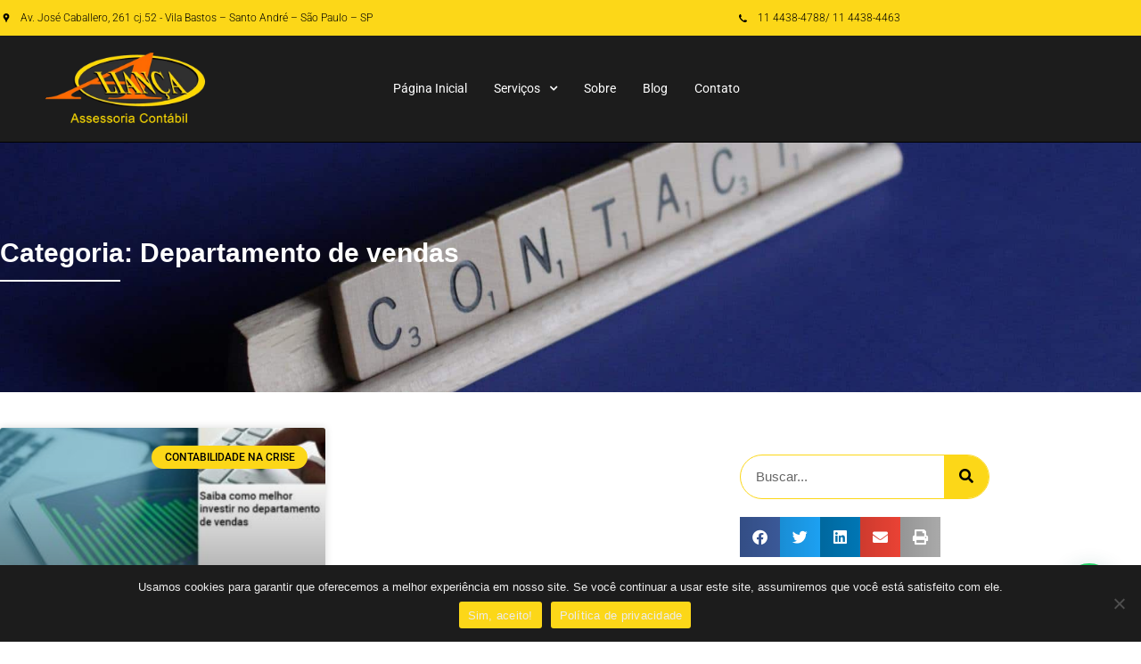

--- FILE ---
content_type: text/html; charset=UTF-8
request_url: https://contabilidadealianca.com.br/categorias/departamento-de-vendas/
body_size: 16780
content:
<!DOCTYPE html><html lang="pt-BR"><head><meta charset="UTF-8"><link rel="preconnect" href="https://fonts.gstatic.com/" crossorigin /><meta name="viewport" content="width=device-width, initial-scale=1.0, viewport-fit=cover" /><meta name='robots' content='index, follow, max-image-preview:large, max-snippet:-1, max-video-preview:-1' /><meta name="viewport" content="width=device-width, initial-scale=1"><meta name="generator" content="Total WordPress Theme 4.8.3" /><meta http-equiv="X-UA-Compatible" content="IE=edge" /><title>Departamento de vendas - 1 - Contabilidade em Santo André - SP - Categoria</title><meta name="description" content="Departamento de vendas - Procurando uma Contabilidade na Vila Bastos - SP ? ACHOU! Aliança Assessoria Contábil . Atendemos na Região de Santo André - SP. CONFIRA! -1 - Contabilidade em Santo André - SP - Categoria" /><link rel="canonical" href="https://contabilidadealianca.com.br/categorias/departamento-de-vendas/" /><meta property="og:locale" content="pt_BR" /><meta property="og:type" content="article" /><meta property="og:title" content="Departamento de vendas - 1 - Contabilidade em Santo André - SP - Categoria" /><meta property="og:description" content="Departamento de vendas - Procurando uma Contabilidade na Vila Bastos - SP ? ACHOU! Aliança Assessoria Contábil . Atendemos na Região de Santo André - SP. CONFIRA! -1 - Contabilidade em Santo André - SP - Categoria" /><meta property="og:url" content="https://contabilidadealianca.com.br/categorias/departamento-de-vendas/" /><meta property="og:site_name" content="Aliança Assessoria Contábil" /><meta name="twitter:card" content="summary_large_image" /> <script type="application/ld+json" class="yoast-schema-graph">{"@context":"https://schema.org","@graph":[{"@type":"CollectionPage","@id":"https://contabilidadealianca.com.br/categorias/departamento-de-vendas/","url":"https://contabilidadealianca.com.br/categorias/departamento-de-vendas/","name":"Departamento de vendas - 1 - Contabilidade em Santo André - SP - Categoria","isPartOf":{"@id":"https://contabilidadealianca.com.br/#website"},"primaryImageOfPage":{"@id":"https://contabilidadealianca.com.br/categorias/departamento-de-vendas/#primaryimage"},"image":{"@id":"https://contabilidadealianca.com.br/categorias/departamento-de-vendas/#primaryimage"},"thumbnailUrl":"https://contabilidadealianca.com.br/wp-content/uploads/2020/10/saiba-como-melhor-investir-no-departamento-de-vendas.jpg","description":"Departamento de vendas - Procurando uma Contabilidade na Vila Bastos - SP ? ACHOU! Aliança Assessoria Contábil . Atendemos na Região de Santo André - SP. CONFIRA! -1 - Contabilidade em Santo André - SP - Categoria","breadcrumb":{"@id":"https://contabilidadealianca.com.br/categorias/departamento-de-vendas/#breadcrumb"},"inLanguage":"pt-BR"},{"@type":"ImageObject","inLanguage":"pt-BR","@id":"https://contabilidadealianca.com.br/categorias/departamento-de-vendas/#primaryimage","url":"https://contabilidadealianca.com.br/wp-content/uploads/2020/10/saiba-como-melhor-investir-no-departamento-de-vendas.jpg","contentUrl":"https://contabilidadealianca.com.br/wp-content/uploads/2020/10/saiba-como-melhor-investir-no-departamento-de-vendas.jpg","width":800,"height":500,"caption":"Saiba Como Melhor Investir No Departamento De Vendas - Aliança Assessoria Contábil"},{"@type":"BreadcrumbList","@id":"https://contabilidadealianca.com.br/categorias/departamento-de-vendas/#breadcrumb","itemListElement":[{"@type":"ListItem","position":1,"name":"Início","item":"https://contabilidadealianca.com.br/"},{"@type":"ListItem","position":2,"name":"Departamento de vendas"}]},{"@type":"WebSite","@id":"https://contabilidadealianca.com.br/#website","url":"https://contabilidadealianca.com.br/","name":"Aliança Assessoria Contábil","description":"Procurando uma Contabilidade na Vila Bastos - SP ? ACHOU! Aliança Assessoria Contábil . Atendemos na Região de Santo André - SP. CONFIRA!","publisher":{"@id":"https://contabilidadealianca.com.br/#organization"},"potentialAction":[{"@type":"SearchAction","target":{"@type":"EntryPoint","urlTemplate":"https://contabilidadealianca.com.br/?s={search_term_string}"},"query-input":{"@type":"PropertyValueSpecification","valueRequired":true,"valueName":"search_term_string"}}],"inLanguage":"pt-BR"},{"@type":"Organization","@id":"https://contabilidadealianca.com.br/#organization","name":"Aliança Assessoria Contábil","url":"https://contabilidadealianca.com.br/","logo":{"@type":"ImageObject","inLanguage":"pt-BR","@id":"https://contabilidadealianca.com.br/#/schema/logo/image/","url":"https://contabilidadealianca.com.br/wp-content/uploads/2020/12/aliancaassessoriacontabil_logo.png","contentUrl":"https://contabilidadealianca.com.br/wp-content/uploads/2020/12/aliancaassessoriacontabil_logo.png","width":300,"height":300,"caption":"Aliança Assessoria Contábil"},"image":{"@id":"https://contabilidadealianca.com.br/#/schema/logo/image/"}}]}</script> <link rel='dns-prefetch' href='//fonts.googleapis.com' /> <script src="[data-uri]" defer></script><script data-optimized="1" src="https://contabilidadealianca.com.br/wp-content/plugins/litespeed-cache/assets/js/webfontloader.min.js" defer></script><link data-optimized="2" rel="stylesheet" href="https://contabilidadealianca.com.br/wp-content/litespeed/css/d1983a889c1b0681c922489a366d43f8.css?ver=c4304" /> <script type="text/javascript" src="https://contabilidadealianca.com.br/wp-includes/js/jquery/jquery.min.js" id="jquery-core-js"></script> <link rel="https://api.w.org/" href="https://contabilidadealianca.com.br/wp-json/" /><link rel="alternate" title="JSON" type="application/json" href="https://contabilidadealianca.com.br/wp-json/wp/v2/categories/1538" /><meta name="referrer" content="always"><meta name="HandheldFriendly" content="True" /><meta name="MobileOptimized" content="320" /><meta name="mobile-web-app-capable" content="yes" /><meta name="apple-mobile-web-app-capable" content="yes" /><meta http-equiv="Accept-CH" content="Device-Memory"><meta name="google-site-verification" content="pS2iJC3QBo5I3CcJyn4zva3ActsVUJMx30-YncPPQTI" /><meta class="theme-color" name="theme-color" content=""><meta class="theme-color" name="msapplication-navbutton-color" content=""><meta class="theme-color" name="apple-mobile-web-app-status-bar-style" content=""><meta property="og:type" content="business.business" /><meta property="og:locale" content="pt_BR" /><meta property="business:contact_data:website" content="https://contabilidadealianca.com.br" /><meta property="business:contact_data:phone_number" content="+5511 99977-3099" /><meta property="business:contact_data:fax_number" content="+5511 4438-4788" /><meta property="business:contact_data:street_address" content="Av. José Caballero, 261 - Vila Bastos Av. José Caballero, 261 - Vila Bastos," /><meta property="business:contact_data:locality" content="Santo André" /><meta property="business:contact_data:region" content="SP" /><meta property="business:contact_data:postal_code" content="09040-210" /><meta property="business:contact_data:country_name" content="BR" /><meta name="geo.placename" content=", " /><meta name="geo.position" content="-23.658225,-46.533931" /><meta name="geo.region" content="pt-BR" /><meta property="place:location:latitude" content="-23.658225" /><meta property="place:location:longitude" content="-46.533931" /><meta name="copyright"content="Aliança Assessoria Contábil"><meta name="format-detection" content="telephone=no"><meta name="generator" content="Orgulhosamente criado e desenvolvido pelo Grupo DPG, empresa especialista em Marketing Digital Contábil" /><meta name="designer" content="Grupo DPG"><meta name="application-name" content="Grupo DPG, empresa especialista em Marketing Digital Contábil"/> <script type="application/ld+json">{
			"@context": "http://schema.org/",
			"@type": "LocalBusiness",
			"priceRange": "1000000",
			"name": "Aliança Assessoria Contábil",
            "@id": "https://contabilidadealianca.com.br",
			"url": "https://contabilidadealianca.com.br",
			"address": {
				"@type": "PostalAddress",
			
				"streetAddress": "Av. José Caballero, 261 - Vila Bastos Av. José Caballero, 261 - Vila Bastos,",
				"addressLocality": "Santo André",
				"addressRegion": "SP",
				"postalCode": "09040-210",
				"addressCountry": "BR"
			},
			"telephone": "+5511 99977-3099",
			"contactPoint": {
				"@type": "ContactPoint",
				"url": "",				
				"email": "alianca@contabilidadealianca.com.br",
				"contactType": "customer service"
			},			
			"image": "https://contabilidadealianca.com.br/wp-content/uploads/2020/12/aliancaassessoriacontabil_logo.png",
			"logo": "https://contabilidadealianca.com.br/wp-content/uploads/2020/12/aliancaassessoriacontabil_logo.png"
		}</script>  <script src="[data-uri]" defer></script> <link rel="icon" href="https://contabilidadealianca.com.br/wp-content/uploads/2020/12/site_favicon_16_1551291819705.ico" sizes="32x32"><link rel="shortcut icon" href="https://contabilidadealianca.com.br/wp-content/uploads/2020/12/site_favicon_16_1551291819705.ico"><meta name="generator" content="Elementor 3.34.1; features: additional_custom_breakpoints; settings: css_print_method-external, google_font-enabled, font_display-auto"></head><body class="archive category category-departamento-de-vendas category-1538 wp-theme-Total cookies-not-set wpex-theme wpex-responsive full-width-main-layout no-composer wpex-live-site content-right-sidebar has-sidebar wpex-site-header-disabled has-breadcrumbs sidebar-widget-icons hasnt-overlay-header elementor-page-272 elementor-default elementor-template-full-width elementor-kit-289"><header data-elementor-type="header" data-elementor-id="376" class="elementor elementor-376 elementor-location-header" data-elementor-post-type="elementor_library"><section class="elementor-section elementor-top-section elementor-element elementor-element-55f5283d elementor-section-height-min-height elementor-hidden-tablet elementor-hidden-phone elementor-section-boxed elementor-section-height-default elementor-section-items-middle" data-id="55f5283d" data-element_type="section" data-settings="{&quot;background_background&quot;:&quot;classic&quot;}"><div class="elementor-container elementor-column-gap-default"><div class="elementor-column elementor-col-50 elementor-top-column elementor-element elementor-element-7991b59b" data-id="7991b59b" data-element_type="column"><div class="elementor-widget-wrap elementor-element-populated"><div class="elementor-element elementor-element-26f6cccd elementor-icon-list--layout-inline elementor-list-item-link-full_width elementor-widget elementor-widget-icon-list" data-id="26f6cccd" data-element_type="widget" data-widget_type="icon-list.default"><div class="elementor-widget-container"><ul class="elementor-icon-list-items elementor-inline-items"><li class="elementor-icon-list-item elementor-inline-item">
<span class="elementor-icon-list-icon">
<svg xmlns="http://www.w3.org/2000/svg" viewBox="0 0 70 70" id="1613108456" class="svg u_1613108456" data-icon-name="wp-location_pin"><path d="M35,10c-9.4,0-17,7.6-17,17c0,4.1,1.5,8,4.1,11.1l0.1,0.1c4.6,5.3,7.9,10.8,9.9,16.4l1,3.7l0,0.1c0.3,1.1,1,1.6,1.9,1.6  c0.9,0,1.6-0.5,1.9-1.6l1-3.8c1.9-5.6,5.3-11.2,9.9-16.4l0.1-0.1C50.5,35,52,31.1,52,27C52,17.6,44.4,10,35,10z M35,33  c-3.3,0-6-2.7-6-6s2.7-6,6-6c3.3,0,6,2.7,6,6S38.3,33,35,33z" id="1572164568"></path></svg>						</span>
<span class="elementor-icon-list-text">Av. José Caballero, 261 cj.52 - Vila Bastos – Santo André – São Paulo – SP</span></li></ul></div></div></div></div><div class="elementor-column elementor-col-50 elementor-top-column elementor-element elementor-element-50d4dff7" data-id="50d4dff7" data-element_type="column"><div class="elementor-widget-wrap elementor-element-populated"><div class="elementor-element elementor-element-6580fda elementor-icon-list--layout-inline elementor-align-start elementor-list-item-link-full_width elementor-widget elementor-widget-icon-list" data-id="6580fda" data-element_type="widget" data-widget_type="icon-list.default"><div class="elementor-widget-container"><ul class="elementor-icon-list-items elementor-inline-items"><li class="elementor-icon-list-item elementor-inline-item">
<a href="tel:1144384788%20" target="_blank"><span class="elementor-icon-list-icon">
<svg xmlns="http://www.w3.org/2000/svg" viewBox="0 0 70 70" id="1262536036" class="svg u_1262536036" data-icon-name="wp-phone"><g id="1822741565"><path d="M25.3,44.8C35.7,55.3,44.2,56,46.6,56c3.9,0,9.4-5,9.4-6.3v-2.5c0-0.6-0.4-1.1-1-1.3l-10-3.2c-0.5-0.2-1,0-1.4,0.3L40,46.8   c-0.4,0.4-1.1,0.5-1.6,0.2c-1.5-0.9-4.8-2.9-8.6-6.8c-3.8-3.8-5.9-7.1-6.8-8.6c-0.3-0.5-0.2-1.2,0.2-1.6l3.7-3.7   c0.4-0.4,0.5-0.9,0.3-1.4l-3.2-10c-0.2-0.6-0.7-1-1.3-1h-2.5C19,14.1,14,19.7,14,23.5C14,25.8,14.8,34.3,25.3,44.8L25.3,44.8z" id="1167500736"></path></g></svg>						</span>
<span class="elementor-icon-list-text">11 4438-4788 </span>
</a></li><li class="elementor-icon-list-item elementor-inline-item">
<a href="tel:1144384463" target="_blank"><span class="elementor-icon-list-text">/ 11 4438-4463</span>
</a></li></ul></div></div></div></div></div></section><section class="elementor-section elementor-top-section elementor-element elementor-element-c4c12ec elementor-section-content-middle elementor-hidden-tablet elementor-hidden-phone elementor-section-full_width elementor-section-height-default elementor-section-height-default" data-id="c4c12ec" data-element_type="section" data-settings="{&quot;background_background&quot;:&quot;classic&quot;,&quot;sticky&quot;:&quot;top&quot;,&quot;sticky_on&quot;:[&quot;desktop&quot;,&quot;tablet&quot;,&quot;mobile&quot;],&quot;sticky_offset&quot;:0,&quot;sticky_effects_offset&quot;:0,&quot;sticky_anchor_link_offset&quot;:0}"><div class="elementor-container elementor-column-gap-default"><div class="elementor-column elementor-col-33 elementor-top-column elementor-element elementor-element-431d6dc" data-id="431d6dc" data-element_type="column"><div class="elementor-widget-wrap elementor-element-populated"><div class="elementor-element elementor-element-c8ed1c9 elementor-widget elementor-widget-image" data-id="c8ed1c9" data-element_type="widget" data-widget_type="image.default"><div class="elementor-widget-container">
<a href="https://contabilidadealianca.com.br">
<img fetchpriority="high" width="480" height="230" src="https://contabilidadealianca.com.br/wp-content/uploads/2020/11/contabilidade-na-vila-bastos-em-santo-andre-sp-logo-min.png" class="attachment-full size-full wp-image-2581" alt="" srcset="https://contabilidadealianca.com.br/wp-content/uploads/2020/11/contabilidade-na-vila-bastos-em-santo-andre-sp-logo-min.png 480w, https://contabilidadealianca.com.br/wp-content/uploads/2020/11/contabilidade-na-vila-bastos-em-santo-andre-sp-logo-min-300x144.png 300w" sizes="(max-width: 480px) 100vw, 480px" />								</a></div></div></div></div><div class="elementor-column elementor-col-33 elementor-top-column elementor-element elementor-element-c5c1369" data-id="c5c1369" data-element_type="column"><div class="elementor-widget-wrap elementor-element-populated"><div class="elementor-element elementor-element-a9a5fd4 elementor-nav-menu--dropdown-mobile elementor-nav-menu--stretch elementor-nav-menu__text-align-center elementor-nav-menu__align-center elementor-nav-menu--toggle elementor-nav-menu--burger elementor-widget elementor-widget-nav-menu" data-id="a9a5fd4" data-element_type="widget" data-settings="{&quot;full_width&quot;:&quot;stretch&quot;,&quot;submenu_icon&quot;:{&quot;value&quot;:&quot;&lt;i class=\&quot;fas fa-angle-down\&quot; aria-hidden=\&quot;true\&quot;&gt;&lt;\/i&gt;&quot;,&quot;library&quot;:&quot;fa-solid&quot;},&quot;layout&quot;:&quot;horizontal&quot;,&quot;toggle&quot;:&quot;burger&quot;}" data-widget_type="nav-menu.default"><div class="elementor-widget-container"><nav aria-label="Menu" class="elementor-nav-menu--main elementor-nav-menu__container elementor-nav-menu--layout-horizontal e--pointer-underline e--animation-fade"><ul id="menu-1-a9a5fd4" class="elementor-nav-menu"><li class="menu-item menu-item-type-post_type menu-item-object-page menu-item-home menu-item-27"><a href="https://contabilidadealianca.com.br/" class="elementor-item">Página Inicial</a></li><li class="menu-item menu-item-type-custom menu-item-object-custom menu-item-has-children menu-item-29"><a href="#" class="elementor-item elementor-item-anchor">Serviços</a><ul class="sub-menu elementor-nav-menu--dropdown"><li class="menu-item menu-item-type-post_type menu-item-object-page menu-item-2143"><a href="https://contabilidadealianca.com.br/servicos-de-contabilidade-na-vila-bastos-em-santo-andre-sp/" class="elementor-sub-item">Serviços de Contabilidade</a></li><li class="menu-item menu-item-type-post_type menu-item-object-page menu-item-2893"><a href="https://contabilidadealianca.com.br/servico-fiscal-na-vila-bastos-em-santo-andre-sp/" class="elementor-sub-item">Serviço Fiscal</a></li><li class="menu-item menu-item-type-post_type menu-item-object-page menu-item-2920"><a href="https://contabilidadealianca.com.br/servico-de-departamento-pessoal-na-vila-bastos-em-santo-andre-sp/" class="elementor-sub-item">Serviços de Departamento Pessoal</a></li><li class="menu-item menu-item-type-post_type menu-item-object-page menu-item-2937"><a href="https://contabilidadealianca.com.br/abertura-e-legalizacao-de-empresa-em-santo-andre-sp/" class="elementor-sub-item">Abertura e Legalização de Empresas</a></li></ul></li><li class="menu-item menu-item-type-post_type menu-item-object-page menu-item-2972"><a href="https://contabilidadealianca.com.br/contabilidade-em-santo-andre-sp/" class="elementor-item">Sobre</a></li><li class="menu-item menu-item-type-post_type menu-item-object-page current_page_parent menu-item-9764"><a href="https://contabilidadealianca.com.br/blog/" class="elementor-item">Blog</a></li><li class="menu-item menu-item-type-post_type menu-item-object-page menu-item-2429"><a href="https://contabilidadealianca.com.br/escritorio-de-contabilidade-em-santo-andre-sp/" class="elementor-item">Contato</a></li></ul></nav><div class="elementor-menu-toggle" role="button" tabindex="0" aria-label="Alternar menu" aria-expanded="false">
<i aria-hidden="true" role="presentation" class="elementor-menu-toggle__icon--open eicon-menu-bar"></i><i aria-hidden="true" role="presentation" class="elementor-menu-toggle__icon--close eicon-close"></i></div><nav class="elementor-nav-menu--dropdown elementor-nav-menu__container" aria-hidden="true"><ul id="menu-2-a9a5fd4" class="elementor-nav-menu"><li class="menu-item menu-item-type-post_type menu-item-object-page menu-item-home menu-item-27"><a href="https://contabilidadealianca.com.br/" class="elementor-item" tabindex="-1">Página Inicial</a></li><li class="menu-item menu-item-type-custom menu-item-object-custom menu-item-has-children menu-item-29"><a href="#" class="elementor-item elementor-item-anchor" tabindex="-1">Serviços</a><ul class="sub-menu elementor-nav-menu--dropdown"><li class="menu-item menu-item-type-post_type menu-item-object-page menu-item-2143"><a href="https://contabilidadealianca.com.br/servicos-de-contabilidade-na-vila-bastos-em-santo-andre-sp/" class="elementor-sub-item" tabindex="-1">Serviços de Contabilidade</a></li><li class="menu-item menu-item-type-post_type menu-item-object-page menu-item-2893"><a href="https://contabilidadealianca.com.br/servico-fiscal-na-vila-bastos-em-santo-andre-sp/" class="elementor-sub-item" tabindex="-1">Serviço Fiscal</a></li><li class="menu-item menu-item-type-post_type menu-item-object-page menu-item-2920"><a href="https://contabilidadealianca.com.br/servico-de-departamento-pessoal-na-vila-bastos-em-santo-andre-sp/" class="elementor-sub-item" tabindex="-1">Serviços de Departamento Pessoal</a></li><li class="menu-item menu-item-type-post_type menu-item-object-page menu-item-2937"><a href="https://contabilidadealianca.com.br/abertura-e-legalizacao-de-empresa-em-santo-andre-sp/" class="elementor-sub-item" tabindex="-1">Abertura e Legalização de Empresas</a></li></ul></li><li class="menu-item menu-item-type-post_type menu-item-object-page menu-item-2972"><a href="https://contabilidadealianca.com.br/contabilidade-em-santo-andre-sp/" class="elementor-item" tabindex="-1">Sobre</a></li><li class="menu-item menu-item-type-post_type menu-item-object-page current_page_parent menu-item-9764"><a href="https://contabilidadealianca.com.br/blog/" class="elementor-item" tabindex="-1">Blog</a></li><li class="menu-item menu-item-type-post_type menu-item-object-page menu-item-2429"><a href="https://contabilidadealianca.com.br/escritorio-de-contabilidade-em-santo-andre-sp/" class="elementor-item" tabindex="-1">Contato</a></li></ul></nav></div></div></div></div><div class="elementor-column elementor-col-33 elementor-top-column elementor-element elementor-element-b676922" data-id="b676922" data-element_type="column"><div class="elementor-widget-wrap"></div></div></div></section><section class="elementor-section elementor-top-section elementor-element elementor-element-6ee66dc5 elementor-section-height-min-height elementor-hidden-desktop elementor-section-boxed elementor-section-height-default elementor-section-items-middle" data-id="6ee66dc5" data-element_type="section" data-settings="{&quot;sticky&quot;:&quot;top&quot;,&quot;background_background&quot;:&quot;classic&quot;,&quot;sticky_on&quot;:[&quot;desktop&quot;,&quot;tablet&quot;,&quot;mobile&quot;],&quot;sticky_offset&quot;:0,&quot;sticky_effects_offset&quot;:0,&quot;sticky_anchor_link_offset&quot;:0}"><div class="elementor-container elementor-column-gap-default"><div class="elementor-column elementor-col-50 elementor-top-column elementor-element elementor-element-628bda5b" data-id="628bda5b" data-element_type="column"><div class="elementor-widget-wrap elementor-element-populated"><div class="elementor-element elementor-element-5092aea0 elementor-widget elementor-widget-image" data-id="5092aea0" data-element_type="widget" data-widget_type="image.default"><div class="elementor-widget-container">
<a href="https://contabilidadealianca.com.br">
<img fetchpriority="high" width="480" height="230" src="https://contabilidadealianca.com.br/wp-content/uploads/2020/11/contabilidade-na-vila-bastos-em-santo-andre-sp-logo-min.png" class="attachment-full size-full wp-image-2581" alt="" srcset="https://contabilidadealianca.com.br/wp-content/uploads/2020/11/contabilidade-na-vila-bastos-em-santo-andre-sp-logo-min.png 480w, https://contabilidadealianca.com.br/wp-content/uploads/2020/11/contabilidade-na-vila-bastos-em-santo-andre-sp-logo-min-300x144.png 300w" sizes="(max-width: 480px) 100vw, 480px" />								</a></div></div></div></div><div class="elementor-column elementor-col-50 elementor-top-column elementor-element elementor-element-e515155" data-id="e515155" data-element_type="column"><div class="elementor-widget-wrap elementor-element-populated"><div class="elementor-element elementor-element-5835c82f elementor-nav-menu--stretch elementor-nav-menu__text-align-center elementor-nav-menu__align-end elementor-nav-menu--dropdown-tablet elementor-nav-menu--toggle elementor-nav-menu--burger elementor-widget elementor-widget-nav-menu" data-id="5835c82f" data-element_type="widget" data-settings="{&quot;full_width&quot;:&quot;stretch&quot;,&quot;submenu_icon&quot;:{&quot;value&quot;:&quot;&lt;i class=\&quot;fas fa-chevron-down\&quot; aria-hidden=\&quot;true\&quot;&gt;&lt;\/i&gt;&quot;,&quot;library&quot;:&quot;fa-solid&quot;},&quot;layout&quot;:&quot;horizontal&quot;,&quot;toggle&quot;:&quot;burger&quot;}" data-widget_type="nav-menu.default"><div class="elementor-widget-container"><nav aria-label="Menu" class="elementor-nav-menu--main elementor-nav-menu__container elementor-nav-menu--layout-horizontal e--pointer-text e--animation-none"><ul id="menu-1-5835c82f" class="elementor-nav-menu"><li class="menu-item menu-item-type-post_type menu-item-object-page menu-item-home menu-item-27"><a href="https://contabilidadealianca.com.br/" class="elementor-item">Página Inicial</a></li><li class="menu-item menu-item-type-custom menu-item-object-custom menu-item-has-children menu-item-29"><a href="#" class="elementor-item elementor-item-anchor">Serviços</a><ul class="sub-menu elementor-nav-menu--dropdown"><li class="menu-item menu-item-type-post_type menu-item-object-page menu-item-2143"><a href="https://contabilidadealianca.com.br/servicos-de-contabilidade-na-vila-bastos-em-santo-andre-sp/" class="elementor-sub-item">Serviços de Contabilidade</a></li><li class="menu-item menu-item-type-post_type menu-item-object-page menu-item-2893"><a href="https://contabilidadealianca.com.br/servico-fiscal-na-vila-bastos-em-santo-andre-sp/" class="elementor-sub-item">Serviço Fiscal</a></li><li class="menu-item menu-item-type-post_type menu-item-object-page menu-item-2920"><a href="https://contabilidadealianca.com.br/servico-de-departamento-pessoal-na-vila-bastos-em-santo-andre-sp/" class="elementor-sub-item">Serviços de Departamento Pessoal</a></li><li class="menu-item menu-item-type-post_type menu-item-object-page menu-item-2937"><a href="https://contabilidadealianca.com.br/abertura-e-legalizacao-de-empresa-em-santo-andre-sp/" class="elementor-sub-item">Abertura e Legalização de Empresas</a></li></ul></li><li class="menu-item menu-item-type-post_type menu-item-object-page menu-item-2972"><a href="https://contabilidadealianca.com.br/contabilidade-em-santo-andre-sp/" class="elementor-item">Sobre</a></li><li class="menu-item menu-item-type-post_type menu-item-object-page current_page_parent menu-item-9764"><a href="https://contabilidadealianca.com.br/blog/" class="elementor-item">Blog</a></li><li class="menu-item menu-item-type-post_type menu-item-object-page menu-item-2429"><a href="https://contabilidadealianca.com.br/escritorio-de-contabilidade-em-santo-andre-sp/" class="elementor-item">Contato</a></li></ul></nav><div class="elementor-menu-toggle" role="button" tabindex="0" aria-label="Alternar menu" aria-expanded="false">
<i aria-hidden="true" role="presentation" class="elementor-menu-toggle__icon--open eicon-menu-bar"></i><i aria-hidden="true" role="presentation" class="elementor-menu-toggle__icon--close eicon-close"></i></div><nav class="elementor-nav-menu--dropdown elementor-nav-menu__container" aria-hidden="true"><ul id="menu-2-5835c82f" class="elementor-nav-menu"><li class="menu-item menu-item-type-post_type menu-item-object-page menu-item-home menu-item-27"><a href="https://contabilidadealianca.com.br/" class="elementor-item" tabindex="-1">Página Inicial</a></li><li class="menu-item menu-item-type-custom menu-item-object-custom menu-item-has-children menu-item-29"><a href="#" class="elementor-item elementor-item-anchor" tabindex="-1">Serviços</a><ul class="sub-menu elementor-nav-menu--dropdown"><li class="menu-item menu-item-type-post_type menu-item-object-page menu-item-2143"><a href="https://contabilidadealianca.com.br/servicos-de-contabilidade-na-vila-bastos-em-santo-andre-sp/" class="elementor-sub-item" tabindex="-1">Serviços de Contabilidade</a></li><li class="menu-item menu-item-type-post_type menu-item-object-page menu-item-2893"><a href="https://contabilidadealianca.com.br/servico-fiscal-na-vila-bastos-em-santo-andre-sp/" class="elementor-sub-item" tabindex="-1">Serviço Fiscal</a></li><li class="menu-item menu-item-type-post_type menu-item-object-page menu-item-2920"><a href="https://contabilidadealianca.com.br/servico-de-departamento-pessoal-na-vila-bastos-em-santo-andre-sp/" class="elementor-sub-item" tabindex="-1">Serviços de Departamento Pessoal</a></li><li class="menu-item menu-item-type-post_type menu-item-object-page menu-item-2937"><a href="https://contabilidadealianca.com.br/abertura-e-legalizacao-de-empresa-em-santo-andre-sp/" class="elementor-sub-item" tabindex="-1">Abertura e Legalização de Empresas</a></li></ul></li><li class="menu-item menu-item-type-post_type menu-item-object-page menu-item-2972"><a href="https://contabilidadealianca.com.br/contabilidade-em-santo-andre-sp/" class="elementor-item" tabindex="-1">Sobre</a></li><li class="menu-item menu-item-type-post_type menu-item-object-page current_page_parent menu-item-9764"><a href="https://contabilidadealianca.com.br/blog/" class="elementor-item" tabindex="-1">Blog</a></li><li class="menu-item menu-item-type-post_type menu-item-object-page menu-item-2429"><a href="https://contabilidadealianca.com.br/escritorio-de-contabilidade-em-santo-andre-sp/" class="elementor-item" tabindex="-1">Contato</a></li></ul></nav></div></div></div></div></div></section></header><div data-elementor-type="archive" data-elementor-id="272" class="elementor elementor-272 elementor-location-archive" data-elementor-post-type="elementor_library"><section class="elementor-section elementor-top-section elementor-element elementor-element-fa4fa72 elementor-section-stretched elementor-section-content-middle elementor-section-height-min-height elementor-section-boxed elementor-section-height-default elementor-section-items-middle" data-id="fa4fa72" data-element_type="section" data-settings="{&quot;stretch_section&quot;:&quot;section-stretched&quot;,&quot;background_background&quot;:&quot;classic&quot;}"><div class="elementor-background-overlay"></div><div class="elementor-container elementor-column-gap-default"><div class="elementor-column elementor-col-100 elementor-top-column elementor-element elementor-element-0f0fdc9" data-id="0f0fdc9" data-element_type="column"><div class="elementor-widget-wrap elementor-element-populated"><section class="elementor-section elementor-inner-section elementor-element elementor-element-a0709ea elementor-section-height-min-height elementor-section-content-middle elementor-section-boxed elementor-section-height-default" data-id="a0709ea" data-element_type="section"><div class="elementor-container elementor-column-gap-no"><div class="elementor-column elementor-col-100 elementor-inner-column elementor-element elementor-element-10a1ef7" data-id="10a1ef7" data-element_type="column"><div class="elementor-widget-wrap elementor-element-populated"><div class="elementor-element elementor-element-04b31f6 elementor-widget elementor-widget-heading" data-id="04b31f6" data-element_type="widget" data-widget_type="heading.default"><div class="elementor-widget-container"><h2 class="elementor-heading-title elementor-size-default">Categoria: Departamento de vendas</h2></div></div><div class="elementor-element elementor-element-0c96d23 elementor-widget-divider--view-line elementor-widget elementor-widget-divider" data-id="0c96d23" data-element_type="widget" data-widget_type="divider.default"><div class="elementor-widget-container"><div class="elementor-divider">
<span class="elementor-divider-separator">
</span></div></div></div></div></div></div></section></div></div></div></section><section class="elementor-section elementor-top-section elementor-element elementor-element-3037847 elementor-section-content-top elementor-section-boxed elementor-section-height-default elementor-section-height-default" data-id="3037847" data-element_type="section"><div class="elementor-container elementor-column-gap-no"><div class="elementor-column elementor-col-66 elementor-top-column elementor-element elementor-element-afc07de" data-id="afc07de" data-element_type="column"><div class="elementor-widget-wrap elementor-element-populated"><div class="elementor-element elementor-element-dc99508 elementor-grid-2 elementor-grid-tablet-1 blog-grid-btn elementor-grid-mobile-1 elementor-posts--thumbnail-top elementor-card-shadow-yes elementor-posts__hover-gradient elementor-widget elementor-widget-archive-posts" data-id="dc99508" data-element_type="widget" data-settings="{&quot;archive_cards_columns&quot;:&quot;2&quot;,&quot;archive_cards_columns_tablet&quot;:&quot;1&quot;,&quot;pagination_type&quot;:&quot;numbers_and_prev_next&quot;,&quot;archive_cards_columns_mobile&quot;:&quot;1&quot;,&quot;archive_cards_row_gap&quot;:{&quot;unit&quot;:&quot;px&quot;,&quot;size&quot;:35,&quot;sizes&quot;:[]},&quot;archive_cards_row_gap_tablet&quot;:{&quot;unit&quot;:&quot;px&quot;,&quot;size&quot;:&quot;&quot;,&quot;sizes&quot;:[]},&quot;archive_cards_row_gap_mobile&quot;:{&quot;unit&quot;:&quot;px&quot;,&quot;size&quot;:&quot;&quot;,&quot;sizes&quot;:[]}}" data-widget_type="archive-posts.archive_cards"><div class="elementor-widget-container"><div class="elementor-posts-container elementor-posts elementor-posts--skin-cards elementor-grid" role="list"><article class="elementor-post elementor-grid-item post-9746 post type-post status-publish format-standard has-post-thumbnail hentry category-contabilidade-na-crise category-departamento-de-vendas category-gestao-empresarial tag-departamento-de-vendas tag-gestao-de-negocios tag-gestao-empresarial tag-problemas-no-setor tag-promova-o-dialogo tag-trace-novas-metas entry has-media" role="listitem"><div class="elementor-post__card">
<a class="elementor-post__thumbnail__link" href="https://contabilidadealianca.com.br/saiba-como-melhor-investir-no-departamento-de-vendas/" tabindex="-1" ><div class="elementor-post__thumbnail"><img width="300" height="188" src="https://contabilidadealianca.com.br/wp-content/uploads/2020/10/saiba-como-melhor-investir-no-departamento-de-vendas-300x188.jpg" class="attachment-medium size-medium wp-image-9748" alt="Saiba Como Melhor Investir No Departamento De Vendas - Aliança Assessoria Contábil" decoding="async" srcset="https://contabilidadealianca.com.br/wp-content/uploads/2020/10/saiba-como-melhor-investir-no-departamento-de-vendas-300x188.jpg 300w, https://contabilidadealianca.com.br/wp-content/uploads/2020/10/saiba-como-melhor-investir-no-departamento-de-vendas-768x480.jpg 768w, https://contabilidadealianca.com.br/wp-content/uploads/2020/10/saiba-como-melhor-investir-no-departamento-de-vendas.jpg 800w" sizes="(max-width: 300px) 100vw, 300px" /></div></a><div class="elementor-post__badge">Contabilidade na Crise</div><div class="elementor-post__text"><h3 class="elementor-post__title">
<a href="https://contabilidadealianca.com.br/saiba-como-melhor-investir-no-departamento-de-vendas/" >
Saiba como melhor investir no departamento de vendas			</a></h3><div class="elementor-post__excerpt"><p>O departamento de vendas pode ser visto como a menina dos olhos de uma organização. Afinal, é por meio dele que novas vendas são feitas e novos clientes são trazidos.</p></div>
<a class="elementor-post__read-more" href="https://contabilidadealianca.com.br/saiba-como-melhor-investir-no-departamento-de-vendas/" aria-label="Leia mais sobre Saiba como melhor investir no departamento de vendas" tabindex="-1" >
Leia Mais »		</a></div><div class="elementor-post__meta-data">
<span class="elementor-post-date">
30 de outubro de 2020		</span></div></div></article></div></div></div></div></div><div class="elementor-column elementor-col-33 elementor-top-column elementor-element elementor-element-c90d8f7" data-id="c90d8f7" data-element_type="column" data-settings="{&quot;background_background&quot;:&quot;classic&quot;}"><div class="elementor-widget-wrap elementor-element-populated"><div class="elementor-element elementor-element-89ec1b3 elementor-search-form--skin-classic elementor-search-form--button-type-icon elementor-search-form--icon-search elementor-widget elementor-widget-search-form" data-id="89ec1b3" data-element_type="widget" data-settings="{&quot;skin&quot;:&quot;classic&quot;}" data-widget_type="search-form.default"><div class="elementor-widget-container">
<search role="search"><form class="elementor-search-form" action="https://contabilidadealianca.com.br" method="get"><div class="elementor-search-form__container">
<label class="elementor-screen-only" for="elementor-search-form-89ec1b3">Pesquisar</label>
<input id="elementor-search-form-89ec1b3" placeholder="Buscar..." class="elementor-search-form__input" type="search" name="s" value="">
<button class="elementor-search-form__submit" type="submit" aria-label="Pesquisar">
<i aria-hidden="true" class="fas fa-search"></i>													</button></div></form>
</search></div></div><div class="elementor-element elementor-element-fe53257 elementor-share-buttons--view-icon elementor-grid-tablet-3 elementor-grid-mobile-0 elementor-share-buttons--skin-gradient elementor-share-buttons--shape-square elementor-grid-0 elementor-share-buttons--color-official elementor-widget elementor-widget-share-buttons" data-id="fe53257" data-element_type="widget" data-widget_type="share-buttons.default"><div class="elementor-widget-container"><div class="elementor-grid" role="list"><div class="elementor-grid-item" role="listitem"><div class="elementor-share-btn elementor-share-btn_facebook" role="button" tabindex="0" aria-label="Compartilhar no facebook">
<span class="elementor-share-btn__icon">
<i class="fab fa-facebook" aria-hidden="true"></i>							</span></div></div><div class="elementor-grid-item" role="listitem"><div class="elementor-share-btn elementor-share-btn_twitter" role="button" tabindex="0" aria-label="Compartilhar no twitter">
<span class="elementor-share-btn__icon">
<i class="fab fa-twitter" aria-hidden="true"></i>							</span></div></div><div class="elementor-grid-item" role="listitem"><div class="elementor-share-btn elementor-share-btn_linkedin" role="button" tabindex="0" aria-label="Compartilhar no linkedin">
<span class="elementor-share-btn__icon">
<i class="fab fa-linkedin" aria-hidden="true"></i>							</span></div></div><div class="elementor-grid-item" role="listitem"><div class="elementor-share-btn elementor-share-btn_email" role="button" tabindex="0" aria-label="Compartilhar no email">
<span class="elementor-share-btn__icon">
<i class="fas fa-envelope" aria-hidden="true"></i>							</span></div></div><div class="elementor-grid-item" role="listitem"><div class="elementor-share-btn elementor-share-btn_print" role="button" tabindex="0" aria-label="Compartilhar no print">
<span class="elementor-share-btn__icon">
<i class="fas fa-print" aria-hidden="true"></i>							</span></div></div></div></div></div><div class="elementor-element elementor-element-ea64973 elementor-widget elementor-widget-heading" data-id="ea64973" data-element_type="widget" data-widget_type="heading.default"><div class="elementor-widget-container"><h5 class="elementor-heading-title elementor-size-default">Últimos Posts:</h5></div></div><div class="elementor-element elementor-element-5871f09 elementor-grid-1 elementor-posts--thumbnail-none elementor-grid-tablet-1 elementor-grid-mobile-1 elementor-widget elementor-widget-posts" data-id="5871f09" data-element_type="widget" data-settings="{&quot;classic_columns&quot;:&quot;1&quot;,&quot;classic_columns_tablet&quot;:&quot;1&quot;,&quot;classic_columns_mobile&quot;:&quot;1&quot;,&quot;classic_row_gap&quot;:{&quot;unit&quot;:&quot;px&quot;,&quot;size&quot;:35,&quot;sizes&quot;:[]},&quot;classic_row_gap_tablet&quot;:{&quot;unit&quot;:&quot;px&quot;,&quot;size&quot;:&quot;&quot;,&quot;sizes&quot;:[]},&quot;classic_row_gap_mobile&quot;:{&quot;unit&quot;:&quot;px&quot;,&quot;size&quot;:&quot;&quot;,&quot;sizes&quot;:[]}}" data-widget_type="posts.classic"><div class="elementor-widget-container"><div class="elementor-posts-container elementor-posts elementor-posts--skin-classic elementor-grid" role="list"><article class="elementor-post elementor-grid-item post-9752 post type-post status-publish format-standard has-post-thumbnail hentry category-contabilidade-na-crise category-demitir-funcionario category-recursos-humanos tag-avaliacoes-de-desempenho-dos-funcionarios tag-banco-de-horas tag-colaborador tag-consideracoes-finais tag-cultura-organizacional tag-demissao tag-demitir tag-demitir-funcionario tag-entrevista-de-desligamento tag-gestao-empresarial tag-horas-extras tag-pedido-de-demissao tag-produtividade-no-trabalho tag-tipos-de-demissao entry has-media" role="listitem"><div class="elementor-post__text"><h3 class="elementor-post__title">
<a href="https://contabilidadealianca.com.br/vai-precisar-demitir-entao-faca-isso-da-maneira-mais-correta-e-etica-possivel/" >
Vai precisar demitir? Então faça isso da maneira mais correta e ética possível			</a></h3>
<a class="elementor-post__read-more" href="https://contabilidadealianca.com.br/vai-precisar-demitir-entao-faca-isso-da-maneira-mais-correta-e-etica-possivel/" aria-label="Leia mais sobre Vai precisar demitir? Então faça isso da maneira mais correta e ética possível" tabindex="-1" >
Leia Mais		</a></div></article><article class="elementor-post elementor-grid-item post-9749 post type-post status-publish format-standard has-post-thumbnail hentry category-contabilidade-na-crise category-escrituracao-contabil category-simples-nacional tag-codigo-civil tag-escrituracao-contabil tag-lei-complementar tag-lucro-presumido tag-receita-federal tag-simples-nacional entry has-media" role="listitem"><div class="elementor-post__text"><h3 class="elementor-post__title">
<a href="https://contabilidadealianca.com.br/escrituracao-contabil-pelo-simples-nacional-entenda-sobre/" >
Escrituração contábil pelo Simples Nacional &#8211; Entenda sobre!			</a></h3>
<a class="elementor-post__read-more" href="https://contabilidadealianca.com.br/escrituracao-contabil-pelo-simples-nacional-entenda-sobre/" aria-label="Leia mais sobre Escrituração contábil pelo Simples Nacional &#8211; Entenda sobre!" tabindex="-1" >
Leia Mais		</a></div></article><article class="elementor-post elementor-grid-item post-9746 post type-post status-publish format-standard has-post-thumbnail hentry category-contabilidade-na-crise category-departamento-de-vendas category-gestao-empresarial tag-departamento-de-vendas tag-gestao-de-negocios tag-gestao-empresarial tag-problemas-no-setor tag-promova-o-dialogo tag-trace-novas-metas entry has-media" role="listitem"><div class="elementor-post__text"><h3 class="elementor-post__title">
<a href="https://contabilidadealianca.com.br/saiba-como-melhor-investir-no-departamento-de-vendas/" >
Saiba como melhor investir no departamento de vendas			</a></h3>
<a class="elementor-post__read-more" href="https://contabilidadealianca.com.br/saiba-como-melhor-investir-no-departamento-de-vendas/" aria-label="Leia mais sobre Saiba como melhor investir no departamento de vendas" tabindex="-1" >
Leia Mais		</a></div></article></div></div></div><div class="elementor-element elementor-element-23c4752 categorias elementor-widget elementor-widget-wp-widget-categories" data-id="23c4752" data-element_type="widget" data-widget_type="wp-widget-categories.default"><div class="elementor-widget-container"><h5>Categorias</h5><ul><li class="cat-item cat-item-575"><a href="https://contabilidadealianca.com.br/categorias/abimaq/">Abimaq</a> <span class="cat-count-span">(1)</span></li><li class="cat-item cat-item-1384"><a href="https://contabilidadealianca.com.br/categorias/abrir-empresa/">Abrir Empresa</a> <span class="cat-count-span">(1)</span></li><li class="cat-item cat-item-1223"><a href="https://contabilidadealianca.com.br/categorias/abrir-franquia/">Abrir Franquia</a> <span class="cat-count-span">(1)</span></li><li class="cat-item cat-item-1302"><a href="https://contabilidadealianca.com.br/categorias/abrir-negocio/">Abrir Negócio</a> <span class="cat-count-span">(2)</span></li><li class="cat-item cat-item-1372"><a href="https://contabilidadealianca.com.br/categorias/acidente-de-trabalho/">Acidente de trabalho</a> <span class="cat-count-span">(1)</span></li><li class="cat-item cat-item-765"><a href="https://contabilidadealianca.com.br/categorias/administrativo/">Administrativo</a> <span class="cat-count-span">(1)</span></li><li class="cat-item cat-item-1089"><a href="https://contabilidadealianca.com.br/categorias/advocacia-geral-da-uniao/">Advocacia-Geral da União</a> <span class="cat-count-span">(1)</span></li><li class="cat-item cat-item-373"><a href="https://contabilidadealianca.com.br/categorias/aplicativo-da-caixa/">Aplicativo da Caixa</a> <span class="cat-count-span">(1)</span></li><li class="cat-item cat-item-697"><a href="https://contabilidadealianca.com.br/categorias/assessoria-financeira/">Assessoria Financeira</a> <span class="cat-count-span">(1)</span></li><li class="cat-item cat-item-144"><a href="https://contabilidadealianca.com.br/categorias/auxilio-emergencial/">Auxílio Emergencial</a> <span class="cat-count-span">(6)</span></li><li class="cat-item cat-item-1315"><a href="https://contabilidadealianca.com.br/categorias/auxilio-doenca/">Auxílio-doença</a> <span class="cat-count-span">(2)</span></li><li class="cat-item cat-item-1196"><a href="https://contabilidadealianca.com.br/categorias/banco-central/">Banco Central</a> <span class="cat-count-span">(1)</span></li><li class="cat-item cat-item-1112"><a href="https://contabilidadealianca.com.br/categorias/banco-de-horas/">Banco de Horas</a> <span class="cat-count-span">(1)</span></li><li class="cat-item cat-item-1081"><a href="https://contabilidadealianca.com.br/categorias/banco-do-brasil/">Banco do Brasil</a> <span class="cat-count-span">(1)</span></li><li class="cat-item cat-item-637"><a href="https://contabilidadealianca.com.br/categorias/beneficio-emergencial/">Benefício emergencial</a> <span class="cat-count-span">(4)</span></li><li class="cat-item cat-item-553"><a href="https://contabilidadealianca.com.br/categorias/bndes/">BNDES</a> <span class="cat-count-span">(8)</span></li><li class="cat-item cat-item-535"><a href="https://contabilidadealianca.com.br/categorias/caixa-economica-federal/">Caixa Econômica Federal</a> <span class="cat-count-span">(2)</span></li><li class="cat-item cat-item-988"><a href="https://contabilidadealianca.com.br/categorias/camara-dos-deputados/">Câmara dos Deputados</a> <span class="cat-count-span">(2)</span></li><li class="cat-item cat-item-1094"><a href="https://contabilidadealianca.com.br/categorias/capital-de-giro/">Capital de Giro</a> <span class="cat-count-span">(1)</span></li><li class="cat-item cat-item-1201"><a href="https://contabilidadealianca.com.br/categorias/caracteristicas-societarias/">Características Societárias</a> <span class="cat-count-span">(1)</span></li><li class="cat-item cat-item-499"><a href="https://contabilidadealianca.com.br/categorias/carteira-de-trabalho-digital/">Carteira de Trabalho digital</a> <span class="cat-count-span">(1)</span></li><li class="cat-item cat-item-1529"><a href="https://contabilidadealianca.com.br/categorias/certificado-digital/">Certificado digital</a> <span class="cat-count-span">(1)</span></li><li class="cat-item cat-item-54"><a href="https://contabilidadealianca.com.br/categorias/clt/">CLT</a> <span class="cat-count-span">(5)</span></li><li class="cat-item cat-item-1040"><a href="https://contabilidadealianca.com.br/categorias/cnpj/">CNPJ</a> <span class="cat-count-span">(3)</span></li><li class="cat-item cat-item-1053"><a href="https://contabilidadealianca.com.br/categorias/codigo-de-processo-civil/">Código de Processo Civil</a> <span class="cat-count-span">(1)</span></li><li class="cat-item cat-item-1230"><a href="https://contabilidadealianca.com.br/categorias/comercio/">Comércio</a> <span class="cat-count-span">(1)</span></li><li class="cat-item cat-item-353"><a href="https://contabilidadealianca.com.br/categorias/comercio-varejista/">Comércio Varejista</a> <span class="cat-count-span">(1)</span></li><li class="cat-item cat-item-1367"><a href="https://contabilidadealianca.com.br/categorias/compliance-contabil/">Compliance contábil</a> <span class="cat-count-span">(1)</span></li><li class="cat-item cat-item-831"><a href="https://contabilidadealianca.com.br/categorias/compra-de-carros/">Compra de carros</a> <span class="cat-count-span">(1)</span></li><li class="cat-item cat-item-619"><a href="https://contabilidadealianca.com.br/categorias/concessao-de-credito/">Concessão de crédito</a> <span class="cat-count-span">(1)</span></li><li class="cat-item cat-item-555"><a href="https://contabilidadealianca.com.br/categorias/conornavirus/">Conornavírus</a> <span class="cat-count-span">(1)</span></li><li class="cat-item cat-item-405"><a href="https://contabilidadealianca.com.br/categorias/contabildiade-na-crise/">Contabildiade na crise</a> <span class="cat-count-span">(7)</span></li><li class="cat-item cat-item-10"><a href="https://contabilidadealianca.com.br/categorias/contabilidade2/">Contabilidade</a> <span class="cat-count-span">(28)</span></li><li class="cat-item cat-item-13"><a href="https://contabilidadealianca.com.br/categorias/contabilidade-na-crise/">Contabilidade na Crise</a> <span class="cat-count-span">(230)</span></li><li class="cat-item cat-item-844"><a href="https://contabilidadealianca.com.br/categorias/contador/">Contador</a> <span class="cat-count-span">(1)</span></li><li class="cat-item cat-item-1379"><a href="https://contabilidadealianca.com.br/categorias/contratacao/">Contratação</a> <span class="cat-count-span">(1)</span></li><li class="cat-item cat-item-330"><a href="https://contabilidadealianca.com.br/categorias/contrato-de-trabalho/">Contrato de trabalho</a> <span class="cat-count-span">(3)</span></li><li class="cat-item cat-item-512"><a href="https://contabilidadealianca.com.br/categorias/contrato-de-trabalho-verde-amarelo/">Contrato de Trabalho Verde Amarelo</a> <span class="cat-count-span">(1)</span></li><li class="cat-item cat-item-540"><a href="https://contabilidadealianca.com.br/categorias/contrato-de-trabalho-verde-e-amarelo/">Contrato de Trabalho Verde e Amarelo</a> <span class="cat-count-span">(1)</span></li><li class="cat-item cat-item-1352"><a href="https://contabilidadealianca.com.br/categorias/contrato-social/">Contrato Social</a> <span class="cat-count-span">(1)</span></li><li class="cat-item cat-item-585"><a href="https://contabilidadealianca.com.br/categorias/contrato-verde-e-amarelo/">Contrato Verde e Amarelo</a> <span class="cat-count-span">(1)</span></li><li class="cat-item cat-item-657"><a href="https://contabilidadealianca.com.br/categorias/coranavirus/">Coranavírus</a> <span class="cat-count-span">(1)</span></li><li class="cat-item cat-item-239"><a href="https://contabilidadealianca.com.br/categorias/coravirus/">Coravírus</a> <span class="cat-count-span">(1)</span></li><li class="cat-item cat-item-16"><a href="https://contabilidadealianca.com.br/categorias/coronavirus/">Coronavirus</a> <span class="cat-count-span">(67)</span></li><li class="cat-item cat-item-974"><a href="https://contabilidadealianca.com.br/categorias/covid-19/">COVID-19</a> <span class="cat-count-span">(8)</span></li><li class="cat-item cat-item-1056"><a href="https://contabilidadealianca.com.br/categorias/cpc/">CPC</a> <span class="cat-count-span">(1)</span></li><li class="cat-item cat-item-819"><a href="https://contabilidadealianca.com.br/categorias/credito/">Crédito</a> <span class="cat-count-span">(3)</span></li><li class="cat-item cat-item-948"><a href="https://contabilidadealianca.com.br/categorias/credito-consignado/">Crédito consignado</a> <span class="cat-count-span">(1)</span></li><li class="cat-item cat-item-299"><a href="https://contabilidadealianca.com.br/categorias/credito-emergencial/">Crédito Emergencial</a> <span class="cat-count-span">(4)</span></li><li class="cat-item cat-item-409"><a href="https://contabilidadealianca.com.br/categorias/crise/">Crise</a> <span class="cat-count-span">(6)</span></li><li class="cat-item cat-item-1238"><a href="https://contabilidadealianca.com.br/categorias/crise-empresarial/">Crise empresarial</a> <span class="cat-count-span">(1)</span></li><li class="cat-item cat-item-1363"><a href="https://contabilidadealianca.com.br/categorias/cultura-organizacional/">Cultura Organizacional</a> <span class="cat-count-span">(1)</span></li><li class="cat-item cat-item-658"><a href="https://contabilidadealianca.com.br/categorias/das/">DAS</a> <span class="cat-count-span">(1)</span></li><li class="cat-item cat-item-1290"><a href="https://contabilidadealianca.com.br/categorias/debitos/">Débitos</a> <span class="cat-count-span">(1)</span></li><li class="cat-item cat-item-723"><a href="https://contabilidadealianca.com.br/categorias/declaracao-de-dependente/">Declaração de dependente</a> <span class="cat-count-span">(1)</span></li><li class="cat-item cat-item-1074"><a href="https://contabilidadealianca.com.br/categorias/decreto/">Decreto</a> <span class="cat-count-span">(1)</span></li><li class="cat-item cat-item-1184"><a href="https://contabilidadealianca.com.br/categorias/decreto-legislativo/">Decreto Legislativo</a> <span class="cat-count-span">(1)</span></li><li class="cat-item cat-item-837"><a href="https://contabilidadealianca.com.br/categorias/demissao/">Demissão</a> <span class="cat-count-span">(1)</span></li><li class="cat-item cat-item-1550"><a href="https://contabilidadealianca.com.br/categorias/demitir-funcionario/">Demitir Funcionário</a> <span class="cat-count-span">(1)</span></li><li class="cat-item cat-item-1538 current-cat"><a aria-current="page" href="https://contabilidadealianca.com.br/categorias/departamento-de-vendas/">Departamento de vendas</a> <span class="cat-count-span">(1)</span></li><li class="cat-item cat-item-1180"><a href="https://contabilidadealianca.com.br/categorias/desoneracao-da-folha/">Desoneração da folha</a> <span class="cat-count-span">(1)</span></li><li class="cat-item cat-item-64"><a href="https://contabilidadealianca.com.br/categorias/diario-oficial/">Diário Oficial</a> <span class="cat-count-span">(2)</span></li><li class="cat-item cat-item-82"><a href="https://contabilidadealianca.com.br/categorias/diario-oficial-da-uniao/">Diário Oficial da União</a> <span class="cat-count-span">(4)</span></li><li class="cat-item cat-item-1257"><a href="https://contabilidadealianca.com.br/categorias/direito-do-trabalho/">Direito do Trabalho</a> <span class="cat-count-span">(1)</span></li><li class="cat-item cat-item-1171"><a href="https://contabilidadealianca.com.br/categorias/direitos-trabalhistas/">Direitos trabalhistas</a> <span class="cat-count-span">(1)</span></li><li class="cat-item cat-item-1394"><a href="https://contabilidadealianca.com.br/categorias/dividas-trabalhistas/">Dívidas trabalhistas</a> <span class="cat-count-span">(1)</span></li><li class="cat-item cat-item-1091"><a href="https://contabilidadealianca.com.br/categorias/dividas-tributarias/">Dívidas Tributárias</a> <span class="cat-count-span">(1)</span></li><li class="cat-item cat-item-1283"><a href="https://contabilidadealianca.com.br/categorias/documento-de-arrecadacao-do-simples-nacional/">Documento de Arrecadação do Simples Nacional</a> <span class="cat-count-span">(1)</span></li><li class="cat-item cat-item-921"><a href="https://contabilidadealianca.com.br/categorias/ebitda/">EBITDA</a> <span class="cat-count-span">(1)</span></li><li class="cat-item cat-item-604"><a href="https://contabilidadealianca.com.br/categorias/economia/">Economia</a> <span class="cat-count-span">(4)</span></li><li class="cat-item cat-item-1385"><a href="https://contabilidadealianca.com.br/categorias/empreeendedorismo/">Empreeendedorismo</a> <span class="cat-count-span">(1)</span></li><li class="cat-item cat-item-98"><a href="https://contabilidadealianca.com.br/categorias/empreendedorismo/">Empreendedorismo</a> <span class="cat-count-span">(15)</span></li><li class="cat-item cat-item-1173"><a href="https://contabilidadealianca.com.br/categorias/empregado-afastado/">Empregado Afastado</a> <span class="cat-count-span">(1)</span></li><li class="cat-item cat-item-1498"><a href="https://contabilidadealianca.com.br/categorias/empresa-inativa/">Empresa Inativa</a> <span class="cat-count-span">(1)</span></li><li class="cat-item cat-item-1006"><a href="https://contabilidadealianca.com.br/categorias/empresarios/">Empresários</a> <span class="cat-count-span">(1)</span></li><li class="cat-item cat-item-782"><a href="https://contabilidadealianca.com.br/categorias/emprestimo/">Empréstimo</a> <span class="cat-count-span">(3)</span></li><li class="cat-item cat-item-571"><a href="https://contabilidadealianca.com.br/categorias/emprestimo-para-microempresa/">Emprestimo para microempresa</a> <span class="cat-count-span">(1)</span></li><li class="cat-item cat-item-1298"><a href="https://contabilidadealianca.com.br/categorias/emprestimos/">Empréstimos</a> <span class="cat-count-span">(1)</span></li><li class="cat-item cat-item-728"><a href="https://contabilidadealianca.com.br/categorias/encargos-trabalhistas/">Encargos Trabalhistas</a> <span class="cat-count-span">(1)</span></li><li class="cat-item cat-item-1543"><a href="https://contabilidadealianca.com.br/categorias/escrituracao-contabil/">Escrituração contábil</a> <span class="cat-count-span">(1)</span></li><li class="cat-item cat-item-66"><a href="https://contabilidadealianca.com.br/categorias/esocial/">eSocial</a> <span class="cat-count-span">(3)</span></li><li class="cat-item cat-item-1124"><a href="https://contabilidadealianca.com.br/categorias/estagio-a-distancia/">Estágio a distância</a> <span class="cat-count-span">(1)</span></li><li class="cat-item cat-item-749"><a href="https://contabilidadealianca.com.br/categorias/feriado/">Feriado</a> <span class="cat-count-span">(1)</span></li><li class="cat-item cat-item-189"><a href="https://contabilidadealianca.com.br/categorias/fgts/">FGTS</a> <span class="cat-count-span">(8)</span></li><li class="cat-item cat-item-634"><a href="https://contabilidadealianca.com.br/categorias/financas/">Finanças</a> <span class="cat-count-span">(1)</span></li><li class="cat-item cat-item-393"><a href="https://contabilidadealianca.com.br/categorias/fluxo-de-caixa/">Fluxo de caixa</a> <span class="cat-count-span">(4)</span></li><li class="cat-item cat-item-476"><a href="https://contabilidadealianca.com.br/categorias/folha-de-pagamento/">Folha de Pagamento</a> <span class="cat-count-span">(2)</span></li><li class="cat-item cat-item-1018"><a href="https://contabilidadealianca.com.br/categorias/franquia/">Franquia</a> <span class="cat-count-span">(2)</span></li><li class="cat-item cat-item-463"><a href="https://contabilidadealianca.com.br/categorias/fraude/">Fraude</a> <span class="cat-count-span">(1)</span></li><li class="cat-item cat-item-1084"><a href="https://contabilidadealianca.com.br/categorias/garantia-de-emprego/">Garantia de emprego</a> <span class="cat-count-span">(1)</span></li><li class="cat-item cat-item-358"><a href="https://contabilidadealianca.com.br/categorias/gestao-de-caixa/">Gestão de caixa</a> <span class="cat-count-span">(1)</span></li><li class="cat-item cat-item-872"><a href="https://contabilidadealianca.com.br/categorias/gestao-de-equipe/">Gestão de equipe</a> <span class="cat-count-span">(1)</span></li><li class="cat-item cat-item-934"><a href="https://contabilidadealianca.com.br/categorias/gestao-de-negocio/">Gestão de negócio</a> <span class="cat-count-span">(6)</span></li><li class="cat-item cat-item-685"><a href="https://contabilidadealianca.com.br/categorias/gestao-de-negocios/">Gestão de negócios</a> <span class="cat-count-span">(2)</span></li><li class="cat-item cat-item-58"><a href="https://contabilidadealianca.com.br/categorias/gestao-empresarial/">Gestão Empresarial</a> <span class="cat-count-span">(16)</span></li><li class="cat-item cat-item-1453"><a href="https://contabilidadealianca.com.br/categorias/google-meu-negocio/">Google Meu Negócio</a> <span class="cat-count-span">(1)</span></li><li class="cat-item cat-item-1460"><a href="https://contabilidadealianca.com.br/categorias/governo/">Governo</a> <span class="cat-count-span">(2)</span></li><li class="cat-item cat-item-888"><a href="https://contabilidadealianca.com.br/categorias/governo-federal/">Governo Federal</a> <span class="cat-count-span">(1)</span></li><li class="cat-item cat-item-440"><a href="https://contabilidadealianca.com.br/categorias/home-office/">Home Office</a> <span class="cat-count-span">(12)</span></li><li class="cat-item cat-item-1166"><a href="https://contabilidadealianca.com.br/categorias/ibge/">IBGE</a> <span class="cat-count-span">(1)</span></li><li class="cat-item cat-item-1357"><a href="https://contabilidadealianca.com.br/categorias/icms/">ICMS</a> <span class="cat-count-span">(1)</span></li><li class="cat-item cat-item-471"><a href="https://contabilidadealianca.com.br/categorias/imposto/">Imposto</a> <span class="cat-count-span">(2)</span></li><li class="cat-item cat-item-127"><a href="https://contabilidadealianca.com.br/categorias/imposto-de-renda/">Imposto de Renda</a> <span class="cat-count-span">(7)</span></li><li class="cat-item cat-item-255"><a href="https://contabilidadealianca.com.br/categorias/imposto-de-renda-2020/">Imposto de Renda 2020</a> <span class="cat-count-span">(2)</span></li><li class="cat-item cat-item-545"><a href="https://contabilidadealianca.com.br/categorias/impostos/">Impostos</a> <span class="cat-count-span">(4)</span></li><li class="cat-item cat-item-247"><a href="https://contabilidadealianca.com.br/categorias/inss/">INSS</a> <span class="cat-count-span">(5)</span></li><li class="cat-item cat-item-129"><a href="https://contabilidadealianca.com.br/categorias/ir/">IR</a> <span class="cat-count-span">(7)</span></li><li class="cat-item cat-item-130"><a href="https://contabilidadealianca.com.br/categorias/ir-2020/">IR 2020</a> <span class="cat-count-span">(8)</span></li><li class="cat-item cat-item-472"><a href="https://contabilidadealianca.com.br/categorias/irpf/">IRPF</a> <span class="cat-count-span">(2)</span></li><li class="cat-item cat-item-614"><a href="https://contabilidadealianca.com.br/categorias/isolamento-social/">Isolamento Social</a> <span class="cat-count-span">(1)</span></li><li class="cat-item cat-item-622"><a href="https://contabilidadealianca.com.br/categorias/jornada-de-trabalho/">Jornada de trabalho</a> <span class="cat-count-span">(2)</span></li><li class="cat-item cat-item-1521"><a href="https://contabilidadealianca.com.br/categorias/jornal-de-trabalho/">Jornal de Trabalho</a> <span class="cat-count-span">(1)</span></li><li class="cat-item cat-item-1560"><a href="https://contabilidadealianca.com.br/categorias/ku+casino/">ku casino</a> <span class="cat-count-span">(10)</span></li><li class="cat-item cat-item-1561"><a href="https://contabilidadealianca.com.br/categorias/kubet+casino/">kubet casino</a> <span class="cat-count-span">(10)</span></li><li class="cat-item cat-item-1458"><a href="https://contabilidadealianca.com.br/categorias/legislacao-trabalhista/">Legislação trabalhista</a> <span class="cat-count-span">(1)</span></li><li class="cat-item cat-item-1484"><a href="https://contabilidadealianca.com.br/categorias/lei-de-protecao-de-dados/">lei de proteção de dados</a> <span class="cat-count-span">(1)</span></li><li class="cat-item cat-item-754"><a href="https://contabilidadealianca.com.br/categorias/lei-no-13999/">Lei Nº 13999</a> <span class="cat-count-span">(1)</span></li><li class="cat-item cat-item-1470"><a href="https://contabilidadealianca.com.br/categorias/lgpd/">LGPD</a> <span class="cat-count-span">(2)</span></li><li class="cat-item cat-item-428"><a href="https://contabilidadealianca.com.br/categorias/linha-de-credito/">Linha de crédito</a> <span class="cat-count-span">(12)</span></li><li class="cat-item cat-item-1499"><a href="https://contabilidadealianca.com.br/categorias/lucro-presumido/">Lucro Presumido</a> <span class="cat-count-span">(1)</span></li><li class="cat-item cat-item-443"><a href="https://contabilidadealianca.com.br/categorias/marcacao-de-ponto/">Marcação de Ponto</a> <span class="cat-count-span">(1)</span></li><li class="cat-item cat-item-86"><a href="https://contabilidadealianca.com.br/categorias/medida-provisoria/">Medida Provisória</a> <span class="cat-count-span">(27)</span></li><li class="cat-item cat-item-990"><a href="https://contabilidadealianca.com.br/categorias/medidas-de-credito/">Medidas de crédito</a> <span class="cat-count-span">(1)</span></li><li class="cat-item cat-item-206"><a href="https://contabilidadealianca.com.br/categorias/medidas-economicas/">Medidas Econômicas</a> <span class="cat-count-span">(1)</span></li><li class="cat-item cat-item-1105"><a href="https://contabilidadealianca.com.br/categorias/medidas-trabalhistas/">Medidas Trabalhistas</a> <span class="cat-count-span">(1)</span></li><li class="cat-item cat-item-548"><a href="https://contabilidadealianca.com.br/categorias/medidas-tributarias/">Medidas tributárias</a> <span class="cat-count-span">(1)</span></li><li class="cat-item cat-item-148"><a href="https://contabilidadealianca.com.br/categorias/mei/">MEI</a> <span class="cat-count-span">(9)</span></li><li class="cat-item cat-item-1345"><a href="https://contabilidadealianca.com.br/categorias/microcredito/">Microcrédito</a> <span class="cat-count-span">(1)</span></li><li class="cat-item cat-item-756"><a href="https://contabilidadealianca.com.br/categorias/ministerio-da-economia/">Ministério da Economia</a> <span class="cat-count-span">(1)</span></li><li class="cat-item cat-item-35"><a href="https://contabilidadealianca.com.br/categorias/mp/">MP</a> <span class="cat-count-span">(28)</span></li><li class="cat-item cat-item-881"><a href="https://contabilidadealianca.com.br/categorias/mp-905/">MP 905</a> <span class="cat-count-span">(1)</span></li><li class="cat-item cat-item-154"><a href="https://contabilidadealianca.com.br/categorias/mp-927/">MP 927</a> <span class="cat-count-span">(6)</span></li><li class="cat-item cat-item-720"><a href="https://contabilidadealianca.com.br/categorias/mp-928/">MP 928</a> <span class="cat-count-span">(1)</span></li><li class="cat-item cat-item-249"><a href="https://contabilidadealianca.com.br/categorias/mp-936/">MP 936</a> <span class="cat-count-span">(8)</span></li><li class="cat-item cat-item-803"><a href="https://contabilidadealianca.com.br/categorias/mp-944/">MP 944</a> <span class="cat-count-span">(2)</span></li><li class="cat-item cat-item-630"><a href="https://contabilidadealianca.com.br/categorias/mp-958/">MP 958</a> <span class="cat-count-span">(2)</span></li><li class="cat-item cat-item-480"><a href="https://contabilidadealianca.com.br/categorias/mp936/">MP936</a> <span class="cat-count-span">(2)</span></li><li class="cat-item cat-item-183"><a href="https://contabilidadealianca.com.br/categorias/mpe/">MPE</a> <span class="cat-count-span">(1)</span></li><li class="cat-item cat-item-994"><a href="https://contabilidadealianca.com.br/categorias/multa/">Multa</a> <span class="cat-count-span">(1)</span></li><li class="cat-item cat-item-665"><a href="https://contabilidadealianca.com.br/categorias/negocios/">Negócios</a> <span class="cat-count-span">(1)</span></li><li class="cat-item cat-item-1358"><a href="https://contabilidadealianca.com.br/categorias/nota-fiscal/">Nota Fiscal</a> <span class="cat-count-span">(1)</span></li><li class="cat-item cat-item-1337"><a href="https://contabilidadealianca.com.br/categorias/nota-fiscal-facil/">Nota Fiscal Fácil</a> <span class="cat-count-span">(1)</span></li><li class="cat-item cat-item-11"><a href="https://contabilidadealianca.com.br/categorias/noticias/">Notícias</a> <span class="cat-count-span">(3)</span></li><li class="cat-item cat-item-217"><a href="https://contabilidadealianca.com.br/categorias/nova-mp/">Nova MP</a> <span class="cat-count-span">(1)</span></li><li class="cat-item cat-item-1501"><a href="https://contabilidadealianca.com.br/categorias/obrigacoes-acessorias/">Obrigações acessórias</a> <span class="cat-count-span">(1)</span></li><li class="cat-item cat-item-901"><a href="https://contabilidadealianca.com.br/categorias/pagamento-de-ferias/">Pagamento de Férias</a> <span class="cat-count-span">(1)</span></li><li class="cat-item cat-item-528"><a href="https://contabilidadealianca.com.br/categorias/pagamento-de-tributos/">Pagamento de tributos</a> <span class="cat-count-span">(2)</span></li><li class="cat-item cat-item-1519"><a href="https://contabilidadealianca.com.br/categorias/pagamento-do-13o/">Pagamento do 13º</a> <span class="cat-count-span">(1)</span></li><li class="cat-item cat-item-135"><a href="https://contabilidadealianca.com.br/categorias/pague-menos-imposto-com-ir-2020/">Pague menos imposto com IR 2020</a> <span class="cat-count-span">(1)</span></li><li class="cat-item cat-item-492"><a href="https://contabilidadealianca.com.br/categorias/pandemia/">Pandemia</a> <span class="cat-count-span">(9)</span></li><li class="cat-item cat-item-88"><a href="https://contabilidadealianca.com.br/categorias/peac-maquininhas/">Peac maquininhas</a> <span class="cat-count-span">(2)</span></li><li class="cat-item cat-item-817"><a href="https://contabilidadealianca.com.br/categorias/pequenas-empresas/">Pequenas Empresas</a> <span class="cat-count-span">(1)</span></li><li class="cat-item cat-item-286"><a href="https://contabilidadealianca.com.br/categorias/pequenos-negocios/">Pequenos Negócios</a> <span class="cat-count-span">(1)</span></li><li class="cat-item cat-item-673"><a href="https://contabilidadealianca.com.br/categorias/pgbl/">PGBL</a> <span class="cat-count-span">(1)</span></li><li class="cat-item cat-item-413"><a href="https://contabilidadealianca.com.br/categorias/pis-pasep/">PIS-Pasep</a> <span class="cat-count-span">(1)</span></li><li class="cat-item cat-item-1407"><a href="https://contabilidadealianca.com.br/categorias/pix/">Pix</a> <span class="cat-count-span">(1)</span></li><li class="cat-item cat-item-173"><a href="https://contabilidadealianca.com.br/categorias/planejamento-tributario/">Planejamento tributário</a> <span class="cat-count-span">(1)</span></li><li class="cat-item cat-item-667"><a href="https://contabilidadealianca.com.br/categorias/plano-de-recuperacao-judicial/">Plano de Recuperação Judicial</a> <span class="cat-count-span">(1)</span></li><li class="cat-item cat-item-814"><a href="https://contabilidadealianca.com.br/categorias/plenario-do-senado/">Plenário do Senado</a> <span class="cat-count-span">(1)</span></li><li class="cat-item cat-item-1294"><a href="https://contabilidadealianca.com.br/categorias/pme/">PME</a> <span class="cat-count-span">(1)</span></li><li class="cat-item cat-item-1153"><a href="https://contabilidadealianca.com.br/categorias/pmes/">PMEs</a> <span class="cat-count-span">(3)</span></li><li class="cat-item cat-item-1312"><a href="https://contabilidadealianca.com.br/categorias/portal-do-empreendedor/">Portal do Empreendedor</a> <span class="cat-count-span">(1)</span></li><li class="cat-item cat-item-962"><a href="https://contabilidadealianca.com.br/categorias/pos-coronavirus/">Pós-Coronavírus</a> <span class="cat-count-span">(1)</span></li><li class="cat-item cat-item-827"><a href="https://contabilidadealianca.com.br/categorias/pos-crise/">Pós-crise</a> <span class="cat-count-span">(1)</span></li><li class="cat-item cat-item-1493"><a href="https://contabilidadealianca.com.br/categorias/pos-pandemia/">Pós-pandemia</a> <span class="cat-count-span">(1)</span></li><li class="cat-item cat-item-1473"><a href="https://contabilidadealianca.com.br/categorias/privacidade-de-dados/">Privacidade de Dados</a> <span class="cat-count-span">(1)</span></li><li class="cat-item cat-item-308"><a href="https://contabilidadealianca.com.br/categorias/programa-emergencial/">Programa Emergencial</a> <span class="cat-count-span">(3)</span></li><li class="cat-item cat-item-48"><a href="https://contabilidadealianca.com.br/categorias/pronampe/">Pronampe</a> <span class="cat-count-span">(18)</span></li><li class="cat-item cat-item-1474"><a href="https://contabilidadealianca.com.br/categorias/protecao-de-empresarial/">Proteção de Empresarial</a> <span class="cat-count-span">(1)</span></li><li class="cat-item cat-item-1154"><a href="https://contabilidadealianca.com.br/categorias/quickbooks/">QuickBooks</a> <span class="cat-count-span">(1)</span></li><li class="cat-item cat-item-848"><a href="https://contabilidadealianca.com.br/categorias/reabertura/">Reabertura</a> <span class="cat-count-span">(1)</span></li><li class="cat-item cat-item-50"><a href="https://contabilidadealianca.com.br/categorias/receita-federal/">Receita federal</a> <span class="cat-count-span">(9)</span></li><li class="cat-item cat-item-25"><a href="https://contabilidadealianca.com.br/categorias/recessao-economica/">Recessão econômica</a> <span class="cat-count-span">(1)</span></li><li class="cat-item cat-item-1188"><a href="https://contabilidadealianca.com.br/categorias/recontratacao-de-funcionarios/">Recontratação de funcionários</a> <span class="cat-count-span">(1)</span></li><li class="cat-item cat-item-486"><a href="https://contabilidadealianca.com.br/categorias/recuperacao-judicial/">Recuperação Judicial</a> <span class="cat-count-span">(4)</span></li><li class="cat-item cat-item-1554"><a href="https://contabilidadealianca.com.br/categorias/recursos-humanos/">Recursos Humanos</a> <span class="cat-count-span">(1)</span></li><li class="cat-item cat-item-1050"><a href="https://contabilidadealianca.com.br/categorias/redesim/">REDESIM</a> <span class="cat-count-span">(1)</span></li><li class="cat-item cat-item-78"><a href="https://contabilidadealianca.com.br/categorias/reducao-de-custos/">Redução de custos</a> <span class="cat-count-span">(2)</span></li><li class="cat-item cat-item-569"><a href="https://contabilidadealianca.com.br/categorias/reducao-de-jornada-de-trabalho/">Redução de jornada de trabalho</a> <span class="cat-count-span">(1)</span></li><li class="cat-item cat-item-1520"><a href="https://contabilidadealianca.com.br/categorias/reducao-de-salario/">Redução de salário</a> <span class="cat-count-span">(1)</span></li><li class="cat-item cat-item-712"><a href="https://contabilidadealianca.com.br/categorias/reducao-salarial/">Redução Salarial</a> <span class="cat-count-span">(1)</span></li><li class="cat-item cat-item-1340"><a href="https://contabilidadealianca.com.br/categorias/reforma-tributaria/">Reforma Tributária</a> <span class="cat-count-span">(1)</span></li><li class="cat-item cat-item-424"><a href="https://contabilidadealianca.com.br/categorias/regime-tributario/">Regime tributário</a> <span class="cat-count-span">(3)</span></li><li class="cat-item cat-item-937"><a href="https://contabilidadealianca.com.br/categorias/relatorios-contabeis/">Relatórios contábeis</a> <span class="cat-count-span">(1)</span></li><li class="cat-item cat-item-1218"><a href="https://contabilidadealianca.com.br/categorias/renegociacao-de-debitos/">Renegociação de débitos</a> <span class="cat-count-span">(1)</span></li><li class="cat-item cat-item-1398"><a href="https://contabilidadealianca.com.br/categorias/salario-minimo/">Salário mínimo</a> <span class="cat-count-span">(1)</span></li><li class="cat-item cat-item-995"><a href="https://contabilidadealianca.com.br/categorias/sao-paulo/">São Paulo</a> <span class="cat-count-span">(1)</span></li><li class="cat-item cat-item-62"><a href="https://contabilidadealianca.com.br/categorias/sebrae/">Sebrae</a> <span class="cat-count-span">(3)</span></li><li class="cat-item cat-item-1487"><a href="https://contabilidadealianca.com.br/categorias/seguranca-empresarial/">Segurança Empresarial</a> <span class="cat-count-span">(1)</span></li><li class="cat-item cat-item-408"><a href="https://contabilidadealianca.com.br/categorias/seguro-desemprego/">Seguro-desemprego</a> <span class="cat-count-span">(3)</span></li><li class="cat-item cat-item-893"><a href="https://contabilidadealianca.com.br/categorias/selic/">Selic</a> <span class="cat-count-span">(1)</span></li><li class="cat-item cat-item-597"><a href="https://contabilidadealianca.com.br/categorias/senado/">Senado</a> <span class="cat-count-span">(3)</span></li><li class="cat-item cat-item-1063"><a href="https://contabilidadealianca.com.br/categorias/serasa/">Serasa</a> <span class="cat-count-span">(1)</span></li><li class="cat-item cat-item-582"><a href="https://contabilidadealianca.com.br/categorias/simpi/">Simpi</a> <span class="cat-count-span">(1)</span></li><li class="cat-item cat-item-140"><a href="https://contabilidadealianca.com.br/categorias/simples-nacional/">Simples Nacional</a> <span class="cat-count-span">(20)</span></li><li class="cat-item cat-item-495"><a href="https://contabilidadealianca.com.br/categorias/stf/">STF</a> <span class="cat-count-span">(3)</span></li><li class="cat-item cat-item-80"><a href="https://contabilidadealianca.com.br/categorias/substituir-emprestimos/">Substituir Empréstimos</a> <span class="cat-count-span">(1)</span></li><li class="cat-item cat-item-810"><a href="https://contabilidadealianca.com.br/categorias/suspensao-de-contrato-de-trabalho/">Suspensão de contrato de trabalho</a> <span class="cat-count-span">(1)</span></li><li class="cat-item cat-item-1122"><a href="https://contabilidadealianca.com.br/categorias/teletrabalho/">Teletrabalho</a> <span class="cat-count-span">(1)</span></li><li class="cat-item cat-item-1253"><a href="https://contabilidadealianca.com.br/categorias/trabalho-remoto/">Trabalho Remoto</a> <span class="cat-count-span">(3)</span></li><li class="cat-item cat-item-945"><a href="https://contabilidadealianca.com.br/categorias/transformacao-digital/">Transformação digital</a> <span class="cat-count-span">(2)</span></li><li class="cat-item cat-item-1495"><a href="https://contabilidadealianca.com.br/categorias/tributacao/">Tributação</a> <span class="cat-count-span">(1)</span></li><li class="cat-item cat-item-1070"><a href="https://contabilidadealianca.com.br/categorias/tributos/">Tributos</a> <span class="cat-count-span">(1)</span></li><li class="cat-item cat-item-1423"><a href="https://contabilidadealianca.com.br/categorias/volta-ao-trabalho/">Volta ao trabalho</a> <span class="cat-count-span">(1)</span></li><li class="cat-item cat-item-907"><a href="https://contabilidadealianca.com.br/categorias/whatsapp/">Whatsapp</a> <span class="cat-count-span">(4)</span></li></ul></div></div><div class="elementor-element elementor-element-8ceb2fe categorias elementor-widget elementor-widget-wp-widget-archives" data-id="8ceb2fe" data-element_type="widget" data-widget_type="wp-widget-archives.default"><div class="elementor-widget-container"><h5>Arquivos</h5><ul><li><a href='https://contabilidadealianca.com.br/2020/11/'>novembro 2020</a></li><li><a href='https://contabilidadealianca.com.br/2020/10/'>outubro 2020</a></li><li><a href='https://contabilidadealianca.com.br/2020/09/'>setembro 2020</a></li><li><a href='https://contabilidadealianca.com.br/2020/08/'>agosto 2020</a></li><li><a href='https://contabilidadealianca.com.br/2020/07/'>julho 2020</a></li><li><a href='https://contabilidadealianca.com.br/2020/06/'>junho 2020</a></li><li><a href='https://contabilidadealianca.com.br/2020/05/'>maio 2020</a></li><li><a href='https://contabilidadealianca.com.br/2020/04/'>abril 2020</a></li><li><a href='https://contabilidadealianca.com.br/2020/03/'>março 2020</a></li><li><a href='https://contabilidadealianca.com.br/2019/08/'>agosto 2019</a></li><li><a href='https://contabilidadealianca.com.br/2019/07/'>julho 2019</a></li><li><a href='https://contabilidadealianca.com.br/2019/06/'>junho 2019</a></li><li><a href='https://contabilidadealianca.com.br/2019/05/'>maio 2019</a></li><li><a href='https://contabilidadealianca.com.br/2019/04/'>abril 2019</a></li><li><a href='https://contabilidadealianca.com.br/2019/03/'>março 2019</a></li><li><a href='https://contabilidadealianca.com.br/2019/02/'>fevereiro 2019</a></li></ul></div></div><div class="elementor-element elementor-element-d4beeaf categorias elementor-widget elementor-widget-wp-widget-tag_cloud" data-id="d4beeaf" data-element_type="widget" data-widget_type="wp-widget-tag_cloud.default"><div class="elementor-widget-container"><h5>Tags</h5><div class="tagcloud"><a href="https://contabilidadealianca.com.br/tags/banco-central/" class="tag-cloud-link tag-link-296 tag-link-position-1" style="font-size: 0.923em;" aria-label="Banco Central (9 itens)">Banco Central</a>
<a href="https://contabilidadealianca.com.br/tags/bndes/" class="tag-cloud-link tag-link-552 tag-link-position-2" style="font-size: 0.923em;" aria-label="BNDES (9 itens)">BNDES</a>
<a href="https://contabilidadealianca.com.br/tags/capital-de-giro/" class="tag-cloud-link tag-link-52 tag-link-position-3" style="font-size: 0.923em;" aria-label="Capital de giro (10 itens)">Capital de giro</a>
<a href="https://contabilidadealianca.com.br/tags/clt/" class="tag-cloud-link tag-link-53 tag-link-position-4" style="font-size: 0.923em;" aria-label="CLT (16 itens)">CLT</a>
<a href="https://contabilidadealianca.com.br/tags/cofins/" class="tag-cloud-link tag-link-159 tag-link-position-5" style="font-size: 0.923em;" aria-label="Cofins (8 itens)">Cofins</a>
<a href="https://contabilidadealianca.com.br/tags/congresso/" class="tag-cloud-link tag-link-511 tag-link-position-6" style="font-size: 0.923em;" aria-label="Congresso (9 itens)">Congresso</a>
<a href="https://contabilidadealianca.com.br/tags/coronavirus/" class="tag-cloud-link tag-link-15 tag-link-position-7" style="font-size: 0.923em;" aria-label="Coronavírus (90 itens)">Coronavírus</a>
<a href="https://contabilidadealianca.com.br/tags/covid-19/" class="tag-cloud-link tag-link-17 tag-link-position-8" style="font-size: 0.923em;" aria-label="Covid-19 (63 itens)">Covid-19</a>
<a href="https://contabilidadealianca.com.br/tags/crise/" class="tag-cloud-link tag-link-71 tag-link-position-9" style="font-size: 0.923em;" aria-label="Crise (22 itens)">Crise</a>
<a href="https://contabilidadealianca.com.br/tags/credito/" class="tag-cloud-link tag-link-383 tag-link-position-10" style="font-size: 0.923em;" aria-label="Crédito (11 itens)">Crédito</a>
<a href="https://contabilidadealianca.com.br/tags/camara-dos-deputados/" class="tag-cloud-link tag-link-539 tag-link-position-11" style="font-size: 0.923em;" aria-label="câmara dos Deputados (9 itens)">câmara dos Deputados</a>
<a href="https://contabilidadealianca.com.br/tags/diario-oficial-da-uniao/" class="tag-cloud-link tag-link-81 tag-link-position-12" style="font-size: 0.923em;" aria-label="Diário Oficial da União (10 itens)">Diário Oficial da União</a>
<a href="https://contabilidadealianca.com.br/tags/empreendedor/" class="tag-cloud-link tag-link-356 tag-link-position-13" style="font-size: 0.923em;" aria-label="Empreendedor (9 itens)">Empreendedor</a>
<a href="https://contabilidadealianca.com.br/tags/empreendedorismo/" class="tag-cloud-link tag-link-314 tag-link-position-14" style="font-size: 0.923em;" aria-label="Empreendedorismo (19 itens)">Empreendedorismo</a>
<a href="https://contabilidadealianca.com.br/tags/fgts/" class="tag-cloud-link tag-link-108 tag-link-position-15" style="font-size: 0.923em;" aria-label="FGTS (26 itens)">FGTS</a>
<a href="https://contabilidadealianca.com.br/tags/fluxo-de-caixa/" class="tag-cloud-link tag-link-19 tag-link-position-16" style="font-size: 0.923em;" aria-label="Fluxo de caixa (8 itens)">Fluxo de caixa</a>
<a href="https://contabilidadealianca.com.br/tags/folha-de-pagamento/" class="tag-cloud-link tag-link-300 tag-link-position-17" style="font-size: 0.923em;" aria-label="Folha de pagamento (12 itens)">Folha de pagamento</a>
<a href="https://contabilidadealianca.com.br/tags/gestao-de-negocio/" class="tag-cloud-link tag-link-654 tag-link-position-18" style="font-size: 0.923em;" aria-label="Gestão de negócio (13 itens)">Gestão de negócio</a>
<a href="https://contabilidadealianca.com.br/tags/gestao-empresarial/" class="tag-cloud-link tag-link-57 tag-link-position-19" style="font-size: 0.923em;" aria-label="Gestão Empresarial (40 itens)">Gestão Empresarial</a>
<a href="https://contabilidadealianca.com.br/tags/governo/" class="tag-cloud-link tag-link-31 tag-link-position-20" style="font-size: 0.923em;" aria-label="Governo (35 itens)">Governo</a>
<a href="https://contabilidadealianca.com.br/tags/governo-federal/" class="tag-cloud-link tag-link-42 tag-link-position-21" style="font-size: 0.923em;" aria-label="Governo Federal (10 itens)">Governo Federal</a>
<a href="https://contabilidadealianca.com.br/tags/home-office/" class="tag-cloud-link tag-link-109 tag-link-position-22" style="font-size: 0.923em;" aria-label="Home Office (15 itens)">Home Office</a>
<a href="https://contabilidadealianca.com.br/tags/icms/" class="tag-cloud-link tag-link-102 tag-link-position-23" style="font-size: 0.923em;" aria-label="ICMS (11 itens)">ICMS</a>
<a href="https://contabilidadealianca.com.br/tags/imposto-de-renda/" class="tag-cloud-link tag-link-126 tag-link-position-24" style="font-size: 0.923em;" aria-label="Imposto de Renda (18 itens)">Imposto de Renda</a>
<a href="https://contabilidadealianca.com.br/tags/impostos/" class="tag-cloud-link tag-link-268 tag-link-position-25" style="font-size: 0.923em;" aria-label="Impostos (8 itens)">Impostos</a>
<a href="https://contabilidadealianca.com.br/tags/inss/" class="tag-cloud-link tag-link-147 tag-link-position-26" style="font-size: 0.923em;" aria-label="INSS (16 itens)">INSS</a>
<a href="https://contabilidadealianca.com.br/tags/ir/" class="tag-cloud-link tag-link-128 tag-link-position-27" style="font-size: 0.923em;" aria-label="ir (9 itens)">ir</a>
<a href="https://contabilidadealianca.com.br/tags/iss/" class="tag-cloud-link tag-link-104 tag-link-position-28" style="font-size: 0.923em;" aria-label="ISS (9 itens)">ISS</a>
<a href="https://contabilidadealianca.com.br/tags/juros/" class="tag-cloud-link tag-link-76 tag-link-position-29" style="font-size: 0.923em;" aria-label="Juros (13 itens)">Juros</a>
<a href="https://contabilidadealianca.com.br/tags/linha-de-credito/" class="tag-cloud-link tag-link-114 tag-link-position-30" style="font-size: 0.923em;" aria-label="Linha de crédito (14 itens)">Linha de crédito</a>
<a href="https://contabilidadealianca.com.br/tags/medida-provisoria/" class="tag-cloud-link tag-link-33 tag-link-position-31" style="font-size: 0.923em;" aria-label="Medida Provisória (54 itens)">Medida Provisória</a>
<a href="https://contabilidadealianca.com.br/tags/mei/" class="tag-cloud-link tag-link-44 tag-link-position-32" style="font-size: 0.923em;" aria-label="MEI (21 itens)">MEI</a>
<a href="https://contabilidadealianca.com.br/tags/microempresas/" class="tag-cloud-link tag-link-45 tag-link-position-33" style="font-size: 0.923em;" aria-label="Microempresas (11 itens)">Microempresas</a>
<a href="https://contabilidadealianca.com.br/tags/ministerio-da-economia/" class="tag-cloud-link tag-link-225 tag-link-position-34" style="font-size: 0.923em;" aria-label="Ministério da Econômia (15 itens)">Ministério da Econômia</a>
<a href="https://contabilidadealianca.com.br/tags/mp/" class="tag-cloud-link tag-link-34 tag-link-position-35" style="font-size: 0.923em;" aria-label="MP (53 itens)">MP</a>
<a href="https://contabilidadealianca.com.br/tags/pandemia/" class="tag-cloud-link tag-link-22 tag-link-position-36" style="font-size: 0.923em;" aria-label="Pandemia (61 itens)">Pandemia</a>
<a href="https://contabilidadealianca.com.br/tags/pequenas-empresas/" class="tag-cloud-link tag-link-23 tag-link-position-37" style="font-size: 0.923em;" aria-label="Pequenas empresas (11 itens)">Pequenas empresas</a>
<a href="https://contabilidadealianca.com.br/tags/pronampe/" class="tag-cloud-link tag-link-47 tag-link-position-38" style="font-size: 0.923em;" aria-label="Pronampe (19 itens)">Pronampe</a>
<a href="https://contabilidadealianca.com.br/tags/receita-federal/" class="tag-cloud-link tag-link-49 tag-link-position-39" style="font-size: 0.923em;" aria-label="Receita Federal (17 itens)">Receita Federal</a>
<a href="https://contabilidadealianca.com.br/tags/reducao-de-jornada/" class="tag-cloud-link tag-link-218 tag-link-position-40" style="font-size: 0.923em;" aria-label="Redução de jornada (8 itens)">Redução de jornada</a>
<a href="https://contabilidadealianca.com.br/tags/reducao-de-salario/" class="tag-cloud-link tag-link-236 tag-link-position-41" style="font-size: 0.923em;" aria-label="Redução de Salário (10 itens)">Redução de Salário</a>
<a href="https://contabilidadealianca.com.br/tags/sebrae/" class="tag-cloud-link tag-link-61 tag-link-position-42" style="font-size: 0.923em;" aria-label="Sebrae (12 itens)">Sebrae</a>
<a href="https://contabilidadealianca.com.br/tags/selic/" class="tag-cloud-link tag-link-693 tag-link-position-43" style="font-size: 0.923em;" aria-label="Selic (10 itens)">Selic</a>
<a href="https://contabilidadealianca.com.br/tags/senado/" class="tag-cloud-link tag-link-150 tag-link-position-44" style="font-size: 0.923em;" aria-label="Senado (11 itens)">Senado</a>
<a href="https://contabilidadealianca.com.br/tags/simples-nacional/" class="tag-cloud-link tag-link-51 tag-link-position-45" style="font-size: 0.923em;" aria-label="Simples Nacional (23 itens)">Simples Nacional</a></div></div></div></div></div></div></section></div><footer data-elementor-type="footer" data-elementor-id="8" class="elementor elementor-8 elementor-location-footer" data-elementor-post-type="elementor_library"><section class="elementor-section elementor-top-section elementor-element elementor-element-547af573 elementor-section-stretched elementor-section-boxed elementor-section-height-default elementor-section-height-default" data-id="547af573" data-element_type="section" data-settings="{&quot;background_background&quot;:&quot;classic&quot;,&quot;stretch_section&quot;:&quot;section-stretched&quot;}"><div class="elementor-container elementor-column-gap-no"><div class="elementor-column elementor-col-100 elementor-top-column elementor-element elementor-element-230042a8" data-id="230042a8" data-element_type="column"><div class="elementor-widget-wrap elementor-element-populated"><section class="elementor-section elementor-inner-section elementor-element elementor-element-b1586ee elementor-section-full_width elementor-section-height-default elementor-section-height-default" data-id="b1586ee" data-element_type="section"><div class="elementor-container elementor-column-gap-default"><div class="elementor-column elementor-col-25 elementor-inner-column elementor-element elementor-element-4b9ea5f" data-id="4b9ea5f" data-element_type="column"><div class="elementor-widget-wrap elementor-element-populated"><div class="elementor-element elementor-element-c4b07fb elementor-widget elementor-widget-image" data-id="c4b07fb" data-element_type="widget" data-widget_type="image.default"><div class="elementor-widget-container">
<img width="480" height="230" src="https://contabilidadealianca.com.br/wp-content/uploads/2020/11/contabilidade-na-vila-bastos-em-santo-andre-sp-logo-min.png" class="attachment-large size-large wp-image-2581" alt="" srcset="https://contabilidadealianca.com.br/wp-content/uploads/2020/11/contabilidade-na-vila-bastos-em-santo-andre-sp-logo-min.png 480w, https://contabilidadealianca.com.br/wp-content/uploads/2020/11/contabilidade-na-vila-bastos-em-santo-andre-sp-logo-min-300x144.png 300w" sizes="(max-width: 480px) 100vw, 480px" /></div></div></div></div><div class="elementor-column elementor-col-25 elementor-inner-column elementor-element elementor-element-ca8c15c" data-id="ca8c15c" data-element_type="column"><div class="elementor-widget-wrap elementor-element-populated"><div class="elementor-element elementor-element-7b2d1a09 elementor-widget elementor-widget-heading" data-id="7b2d1a09" data-element_type="widget" data-widget_type="heading.default"><div class="elementor-widget-container"><h2 class="elementor-heading-title elementor-size-default">MENU</h2></div></div><div class="elementor-element elementor-element-860c3c4 elementor-hidden-tablet elementor-hidden-phone elementor-nav-menu__text-align-aside elementor-widget elementor-widget-nav-menu" data-id="860c3c4" data-element_type="widget" data-settings="{&quot;layout&quot;:&quot;dropdown&quot;,&quot;submenu_icon&quot;:{&quot;value&quot;:&quot;&lt;i class=\&quot;fas fa-angle-down\&quot; aria-hidden=\&quot;true\&quot;&gt;&lt;\/i&gt;&quot;,&quot;library&quot;:&quot;fa-solid&quot;}}" data-widget_type="nav-menu.default"><div class="elementor-widget-container"><nav class="elementor-nav-menu--dropdown elementor-nav-menu__container" aria-hidden="true"><ul id="menu-2-860c3c4" class="elementor-nav-menu"><li class="menu-item menu-item-type-post_type menu-item-object-page menu-item-home menu-item-27"><a href="https://contabilidadealianca.com.br/" class="elementor-item" tabindex="-1">Página Inicial</a></li><li class="menu-item menu-item-type-custom menu-item-object-custom menu-item-has-children menu-item-29"><a href="#" class="elementor-item elementor-item-anchor" tabindex="-1">Serviços</a><ul class="sub-menu elementor-nav-menu--dropdown"><li class="menu-item menu-item-type-post_type menu-item-object-page menu-item-2143"><a href="https://contabilidadealianca.com.br/servicos-de-contabilidade-na-vila-bastos-em-santo-andre-sp/" class="elementor-sub-item" tabindex="-1">Serviços de Contabilidade</a></li><li class="menu-item menu-item-type-post_type menu-item-object-page menu-item-2893"><a href="https://contabilidadealianca.com.br/servico-fiscal-na-vila-bastos-em-santo-andre-sp/" class="elementor-sub-item" tabindex="-1">Serviço Fiscal</a></li><li class="menu-item menu-item-type-post_type menu-item-object-page menu-item-2920"><a href="https://contabilidadealianca.com.br/servico-de-departamento-pessoal-na-vila-bastos-em-santo-andre-sp/" class="elementor-sub-item" tabindex="-1">Serviços de Departamento Pessoal</a></li><li class="menu-item menu-item-type-post_type menu-item-object-page menu-item-2937"><a href="https://contabilidadealianca.com.br/abertura-e-legalizacao-de-empresa-em-santo-andre-sp/" class="elementor-sub-item" tabindex="-1">Abertura e Legalização de Empresas</a></li></ul></li><li class="menu-item menu-item-type-post_type menu-item-object-page menu-item-2972"><a href="https://contabilidadealianca.com.br/contabilidade-em-santo-andre-sp/" class="elementor-item" tabindex="-1">Sobre</a></li><li class="menu-item menu-item-type-post_type menu-item-object-page current_page_parent menu-item-9764"><a href="https://contabilidadealianca.com.br/blog/" class="elementor-item" tabindex="-1">Blog</a></li><li class="menu-item menu-item-type-post_type menu-item-object-page menu-item-2429"><a href="https://contabilidadealianca.com.br/escritorio-de-contabilidade-em-santo-andre-sp/" class="elementor-item" tabindex="-1">Contato</a></li></ul></nav></div></div><div class="elementor-element elementor-element-54337c9 elementor-nav-menu__align-start elementor-hidden-desktop elementor-nav-menu--dropdown-tablet elementor-nav-menu__text-align-aside elementor-widget elementor-widget-nav-menu" data-id="54337c9" data-element_type="widget" data-settings="{&quot;submenu_icon&quot;:{&quot;value&quot;:&quot;&lt;i class=\&quot;fas fa-angle-down\&quot; aria-hidden=\&quot;true\&quot;&gt;&lt;\/i&gt;&quot;,&quot;library&quot;:&quot;fa-solid&quot;},&quot;layout&quot;:&quot;horizontal&quot;}" data-widget_type="nav-menu.default"><div class="elementor-widget-container"><nav aria-label="Menu" class="elementor-nav-menu--main elementor-nav-menu__container elementor-nav-menu--layout-horizontal e--pointer-underline e--animation-fade"><ul id="menu-1-54337c9" class="elementor-nav-menu"><li class="menu-item menu-item-type-post_type menu-item-object-page menu-item-home menu-item-27"><a href="https://contabilidadealianca.com.br/" class="elementor-item">Página Inicial</a></li><li class="menu-item menu-item-type-custom menu-item-object-custom menu-item-has-children menu-item-29"><a href="#" class="elementor-item elementor-item-anchor">Serviços</a><ul class="sub-menu elementor-nav-menu--dropdown"><li class="menu-item menu-item-type-post_type menu-item-object-page menu-item-2143"><a href="https://contabilidadealianca.com.br/servicos-de-contabilidade-na-vila-bastos-em-santo-andre-sp/" class="elementor-sub-item">Serviços de Contabilidade</a></li><li class="menu-item menu-item-type-post_type menu-item-object-page menu-item-2893"><a href="https://contabilidadealianca.com.br/servico-fiscal-na-vila-bastos-em-santo-andre-sp/" class="elementor-sub-item">Serviço Fiscal</a></li><li class="menu-item menu-item-type-post_type menu-item-object-page menu-item-2920"><a href="https://contabilidadealianca.com.br/servico-de-departamento-pessoal-na-vila-bastos-em-santo-andre-sp/" class="elementor-sub-item">Serviços de Departamento Pessoal</a></li><li class="menu-item menu-item-type-post_type menu-item-object-page menu-item-2937"><a href="https://contabilidadealianca.com.br/abertura-e-legalizacao-de-empresa-em-santo-andre-sp/" class="elementor-sub-item">Abertura e Legalização de Empresas</a></li></ul></li><li class="menu-item menu-item-type-post_type menu-item-object-page menu-item-2972"><a href="https://contabilidadealianca.com.br/contabilidade-em-santo-andre-sp/" class="elementor-item">Sobre</a></li><li class="menu-item menu-item-type-post_type menu-item-object-page current_page_parent menu-item-9764"><a href="https://contabilidadealianca.com.br/blog/" class="elementor-item">Blog</a></li><li class="menu-item menu-item-type-post_type menu-item-object-page menu-item-2429"><a href="https://contabilidadealianca.com.br/escritorio-de-contabilidade-em-santo-andre-sp/" class="elementor-item">Contato</a></li></ul></nav><nav class="elementor-nav-menu--dropdown elementor-nav-menu__container" aria-hidden="true"><ul id="menu-2-54337c9" class="elementor-nav-menu"><li class="menu-item menu-item-type-post_type menu-item-object-page menu-item-home menu-item-27"><a href="https://contabilidadealianca.com.br/" class="elementor-item" tabindex="-1">Página Inicial</a></li><li class="menu-item menu-item-type-custom menu-item-object-custom menu-item-has-children menu-item-29"><a href="#" class="elementor-item elementor-item-anchor" tabindex="-1">Serviços</a><ul class="sub-menu elementor-nav-menu--dropdown"><li class="menu-item menu-item-type-post_type menu-item-object-page menu-item-2143"><a href="https://contabilidadealianca.com.br/servicos-de-contabilidade-na-vila-bastos-em-santo-andre-sp/" class="elementor-sub-item" tabindex="-1">Serviços de Contabilidade</a></li><li class="menu-item menu-item-type-post_type menu-item-object-page menu-item-2893"><a href="https://contabilidadealianca.com.br/servico-fiscal-na-vila-bastos-em-santo-andre-sp/" class="elementor-sub-item" tabindex="-1">Serviço Fiscal</a></li><li class="menu-item menu-item-type-post_type menu-item-object-page menu-item-2920"><a href="https://contabilidadealianca.com.br/servico-de-departamento-pessoal-na-vila-bastos-em-santo-andre-sp/" class="elementor-sub-item" tabindex="-1">Serviços de Departamento Pessoal</a></li><li class="menu-item menu-item-type-post_type menu-item-object-page menu-item-2937"><a href="https://contabilidadealianca.com.br/abertura-e-legalizacao-de-empresa-em-santo-andre-sp/" class="elementor-sub-item" tabindex="-1">Abertura e Legalização de Empresas</a></li></ul></li><li class="menu-item menu-item-type-post_type menu-item-object-page menu-item-2972"><a href="https://contabilidadealianca.com.br/contabilidade-em-santo-andre-sp/" class="elementor-item" tabindex="-1">Sobre</a></li><li class="menu-item menu-item-type-post_type menu-item-object-page current_page_parent menu-item-9764"><a href="https://contabilidadealianca.com.br/blog/" class="elementor-item" tabindex="-1">Blog</a></li><li class="menu-item menu-item-type-post_type menu-item-object-page menu-item-2429"><a href="https://contabilidadealianca.com.br/escritorio-de-contabilidade-em-santo-andre-sp/" class="elementor-item" tabindex="-1">Contato</a></li></ul></nav></div></div></div></div><div class="elementor-column elementor-col-25 elementor-inner-column elementor-element elementor-element-80f73af" data-id="80f73af" data-element_type="column"><div class="elementor-widget-wrap elementor-element-populated"><div class="elementor-element elementor-element-123badc elementor-widget elementor-widget-heading" data-id="123badc" data-element_type="widget" data-widget_type="heading.default"><div class="elementor-widget-container"><h2 class="elementor-heading-title elementor-size-default">ENTRE EM CONTATO</h2></div></div><div class="elementor-element elementor-element-59d3bed elementor-mobile-align-start elementor-icon-list--layout-traditional elementor-list-item-link-full_width elementor-widget elementor-widget-icon-list" data-id="59d3bed" data-element_type="widget" data-widget_type="icon-list.default"><div class="elementor-widget-container"><ul class="elementor-icon-list-items"><li class="elementor-icon-list-item">
<span class="elementor-icon-list-text">Av. José Caballero, 261 cj.52 - Vila Bastos – Santo André – São Paulo – SP</span></li><li class="elementor-icon-list-item">
<span class="elementor-icon-list-text">11 4438-4788 / 11 4438-4463</span></li><li class="elementor-icon-list-item">
<a href="mailto:alianca@contabilidadealianca.com.br"><span class="elementor-icon-list-text">alianca@contabilidadealianca.com.br</span>
</a></li></ul></div></div></div></div><div class="elementor-column elementor-col-25 elementor-inner-column elementor-element elementor-element-9dc6e23" data-id="9dc6e23" data-element_type="column"><div class="elementor-widget-wrap elementor-element-populated"><div class="elementor-element elementor-element-0560b82 elementor-widget elementor-widget-heading" data-id="0560b82" data-element_type="widget" data-widget_type="heading.default"><div class="elementor-widget-container"><h2 class="elementor-heading-title elementor-size-default">FUNCIONAMENTO</h2></div></div><div class="elementor-element elementor-element-1082dc41 elementor-mobile-align-start elementor-icon-list--layout-traditional elementor-list-item-link-full_width elementor-widget elementor-widget-icon-list" data-id="1082dc41" data-element_type="widget" data-widget_type="icon-list.default"><div class="elementor-widget-container"><ul class="elementor-icon-list-items"><li class="elementor-icon-list-item">
<span class="elementor-icon-list-text">Segunda e sexta-feira das<br> 8h00 as 17h30</span></li></ul></div></div><div class="elementor-element elementor-element-1889fec elementor-align-justify elementor-widget__width-initial elementor-widget elementor-widget-button" data-id="1889fec" data-element_type="widget" data-widget_type="button.default"><div class="elementor-widget-container"><div class="elementor-button-wrapper">
<a class="elementor-button elementor-button-link elementor-size-sm" href="http://webmail.contabilidadealianca.com.br/" target="_blank">
<span class="elementor-button-content-wrapper">
<span class="elementor-button-text">Webmail</span>
</span>
</a></div></div></div></div></div></div></section></div></div></div></section><section class="elementor-section elementor-top-section elementor-element elementor-element-d28a5f8 elementor-section-content-middle elementor-section-boxed elementor-section-height-default elementor-section-height-default" data-id="d28a5f8" data-element_type="section" data-settings="{&quot;background_background&quot;:&quot;classic&quot;}"><div class="elementor-container elementor-column-gap-default"><div class="elementor-column elementor-col-100 elementor-top-column elementor-element elementor-element-e1ca02a" data-id="e1ca02a" data-element_type="column"><div class="elementor-widget-wrap elementor-element-populated"><div class="elementor-element elementor-element-55985e1 elementor-widget elementor-widget-heading" data-id="55985e1" data-element_type="widget" data-widget_type="heading.default"><div class="elementor-widget-container"><p class="elementor-heading-title elementor-size-default">Contabilidade na Vila Bastos em Santo Andre - SP | Aliança Assessoria Contábil  -  Site Contábil ❤️ <a href="https://grupodpg.com.br" target="_blank" style="text-decoration: none"><font style="font-weight:bold">GRUPO DPG</font></a></p></div></div></div></div></div></section></footer> <script type="speculationrules">{"prefetch":[{"source":"document","where":{"and":[{"href_matches":"/*"},{"not":{"href_matches":["/wp-*.php","/wp-admin/*","/wp-content/uploads/*","/wp-content/*","/wp-content/plugins/*","/wp-content/themes/Total/*","/*\\?(.+)"]}},{"not":{"selector_matches":"a[rel~=\"nofollow\"]"}},{"not":{"selector_matches":".no-prefetch, .no-prefetch a"}}]},"eagerness":"conservative"}]}</script> 
<noscript><iframe src="https://www.googletagmanager.com/ns.html?id=GTM-KTKR6XN"
height="0" width="0" style="display:none;visibility:hidden"></iframe></noscript><div id="mobile-menu-search" class="clr wpex-hidden"><form method="get" action="https://contabilidadealianca.com.br/" class="mobile-menu-searchform">
<input type="search" name="s" autocomplete="off" aria-label="Search" placeholder="Search" />
<button type="submit" class="searchform-submit" aria-label="Submit search"><span class="ticon ticon-search"></span></button></form></div>
<a href="#outer-wrap" id="site-scroll-top"><span class="ticon ticon-chevron-up" aria-hidden="true"></span><span class="screen-reader-text">Back To Top</span></a><div id="sidr-close"><div class="wpex-close"><a href="#" aria-hidden="true" role="button" tabindex="-1">&times;</a></div></div><div data-elementor-type="popup" data-elementor-id="1427" class="elementor elementor-1427 elementor-location-popup" data-elementor-settings="{&quot;exit_animation&quot;:&quot;fadeIn&quot;,&quot;entrance_animation_duration&quot;:{&quot;unit&quot;:&quot;px&quot;,&quot;size&quot;:1.2,&quot;sizes&quot;:[]},&quot;a11y_navigation&quot;:&quot;yes&quot;,&quot;triggers&quot;:[],&quot;timing&quot;:[]}" data-elementor-post-type="elementor_library"><section class="elementor-section elementor-top-section elementor-element elementor-element-f45d06d elementor-section-boxed elementor-section-height-default elementor-section-height-default" data-id="f45d06d" data-element_type="section"><div class="elementor-container elementor-column-gap-default"><div class="elementor-column elementor-col-100 elementor-top-column elementor-element elementor-element-c23dcd7" data-id="c23dcd7" data-element_type="column"><div class="elementor-widget-wrap elementor-element-populated"><div class="elementor-element elementor-element-42ef846 elementor-widget elementor-widget-heading" data-id="42ef846" data-element_type="widget" data-widget_type="heading.default"><div class="elementor-widget-container"><h2 class="elementor-heading-title elementor-size-default">Área do Cliente</h2></div></div><section class="elementor-section elementor-inner-section elementor-element elementor-element-dbeef3d elementor-section-boxed elementor-section-height-default elementor-section-height-default" data-id="dbeef3d" data-element_type="section"><div class="elementor-container elementor-column-gap-default"><div class="elementor-column elementor-col-33 elementor-inner-column elementor-element elementor-element-9494bf7" data-id="9494bf7" data-element_type="column" data-settings="{&quot;background_background&quot;:&quot;classic&quot;}"><div class="elementor-widget-wrap elementor-element-populated"><div class="elementor-element elementor-element-42c972a elementor-widget elementor-widget-image" data-id="42c972a" data-element_type="widget" data-widget_type="image.default"><div class="elementor-widget-container">
<img loading="lazy" width="980" height="175" src="https://contabilidadealianca.com.br/wp-content/uploads/2020/11/contaazul-320w-1024x183.png" class="attachment-large size-large wp-image-1428" alt="" srcset="https://contabilidadealianca.com.br/wp-content/uploads/2020/11/contaazul-320w-1024x183.png 1024w, https://contabilidadealianca.com.br/wp-content/uploads/2020/11/contaazul-320w-300x54.png 300w, https://contabilidadealianca.com.br/wp-content/uploads/2020/11/contaazul-320w-768x137.png 768w, https://contabilidadealianca.com.br/wp-content/uploads/2020/11/contaazul-320w-1536x274.png 1536w, https://contabilidadealianca.com.br/wp-content/uploads/2020/11/contaazul-320w.png 1754w" sizes="(max-width: 980px) 100vw, 980px" /></div></div><div class="elementor-element elementor-element-2662629 elementor-align-center botao-width elementor-mobile-align-center elementor-widget elementor-widget-button" data-id="2662629" data-element_type="widget" data-widget_type="button.default"><div class="elementor-widget-container"><div class="elementor-button-wrapper">
<a class="elementor-button elementor-button-link elementor-size-sm" href="https://app.contaazul.com/auth" target="_blank">
<span class="elementor-button-content-wrapper">
<span class="elementor-button-text">Clique aqui</span>
</span>
</a></div></div></div></div></div><div class="elementor-column elementor-col-33 elementor-inner-column elementor-element elementor-element-c0b2a43" data-id="c0b2a43" data-element_type="column" data-settings="{&quot;background_background&quot;:&quot;classic&quot;}"><div class="elementor-widget-wrap elementor-element-populated"><div class="elementor-element elementor-element-2ca000f elementor-widget elementor-widget-image" data-id="2ca000f" data-element_type="widget" data-widget_type="image.default"><div class="elementor-widget-container">
<img loading="lazy" width="301" height="188" src="https://contabilidadealianca.com.br/wp-content/uploads/2020/11/sci-320w.png" class="attachment-large size-large wp-image-1431" alt="" /></div></div><div class="elementor-element elementor-element-7f97192 elementor-align-center botao-width elementor-mobile-align-center elementor-widget elementor-widget-button" data-id="7f97192" data-element_type="widget" data-widget_type="button.default"><div class="elementor-widget-container"><div class="elementor-button-wrapper">
<a class="elementor-button elementor-button-link elementor-size-sm" href="https://www.sciweb.com.br/" target="_blank">
<span class="elementor-button-content-wrapper">
<span class="elementor-button-text">Clique aqui</span>
</span>
</a></div></div></div></div></div><div class="elementor-column elementor-col-33 elementor-inner-column elementor-element elementor-element-e156546" data-id="e156546" data-element_type="column" data-settings="{&quot;background_background&quot;:&quot;classic&quot;}"><div class="elementor-widget-wrap elementor-element-populated"><div class="elementor-element elementor-element-ede4434 elementor-widget elementor-widget-image" data-id="ede4434" data-element_type="widget" data-widget_type="image.default"><div class="elementor-widget-container">
<img loading="lazy" width="279" height="123" src="https://contabilidadealianca.com.br/wp-content/uploads/2020/11/omie-320w.png" class="attachment-large size-large wp-image-1432" alt="" /></div></div><div class="elementor-element elementor-element-c7e19d9 elementor-align-center botao-width elementor-mobile-align-center elementor-widget elementor-widget-button" data-id="c7e19d9" data-element_type="widget" data-widget_type="button.default"><div class="elementor-widget-container"><div class="elementor-button-wrapper">
<a class="elementor-button elementor-button-link elementor-size-sm" href="https://app.omie.com.br/login/" target="_blank">
<span class="elementor-button-content-wrapper">
<span class="elementor-button-text">Clique aqui</span>
</span>
</a></div></div></div></div></div></div></section></div></div></div></section></div><div class="joinchat joinchat--right joinchat--btn" data-settings='{"telephone":"5511999773099","mobile_only":false,"button_delay":1,"whatsapp_web":false,"qr":false,"message_views":2,"message_delay":1,"message_badge":false,"message_send":"Olá! Acabei de vir do seu site e tenho interesse em seus serviços!","message_hash":""}' hidden aria-hidden="false"><div class="joinchat__button" role="button" tabindex="0" aria-label="Contato do WhatsApp"></div></div><div id="cookie-notice" role="dialog" class="cookie-notice-hidden cookie-revoke-hidden cn-position-bottom" aria-label="Cookie Notice" style="background-color: rgba(28,28,28,1);"><div class="cookie-notice-container" style="color: #ececec"><span id="cn-notice-text" class="cn-text-container">Usamos cookies para garantir que oferecemos a melhor experiência em nosso site. Se você continuar a usar este site, assumiremos que você está satisfeito com ele.</span><span id="cn-notice-buttons" class="cn-buttons-container"><button id="cn-accept-cookie" data-cookie-set="accept" class="cn-set-cookie cn-button" aria-label="Sim, aceito!" style="background-color: #fcd718">Sim, aceito!</button><button data-link-url="https://contabilidadealianca.com.br/politica-de-privacidade/" data-link-target="_blank" id="cn-more-info" class="cn-more-info cn-button" aria-label="Política de privacidade" style="background-color: #fcd718">Política de privacidade</button></span><button type="button" id="cn-close-notice" data-cookie-set="accept" class="cn-close-icon" aria-label="No"></button></div></div>
 <script data-optimized="1" src="https://contabilidadealianca.com.br/wp-content/litespeed/js/497b7a577af82d189aadef7c990660ea.js?ver=c4304" defer></script></body></html>
<!-- Page optimized by LiteSpeed Cache @2026-01-18 05:46:35 -->

<!-- Page cached by LiteSpeed Cache 7.7 on 2026-01-18 05:46:35 -->